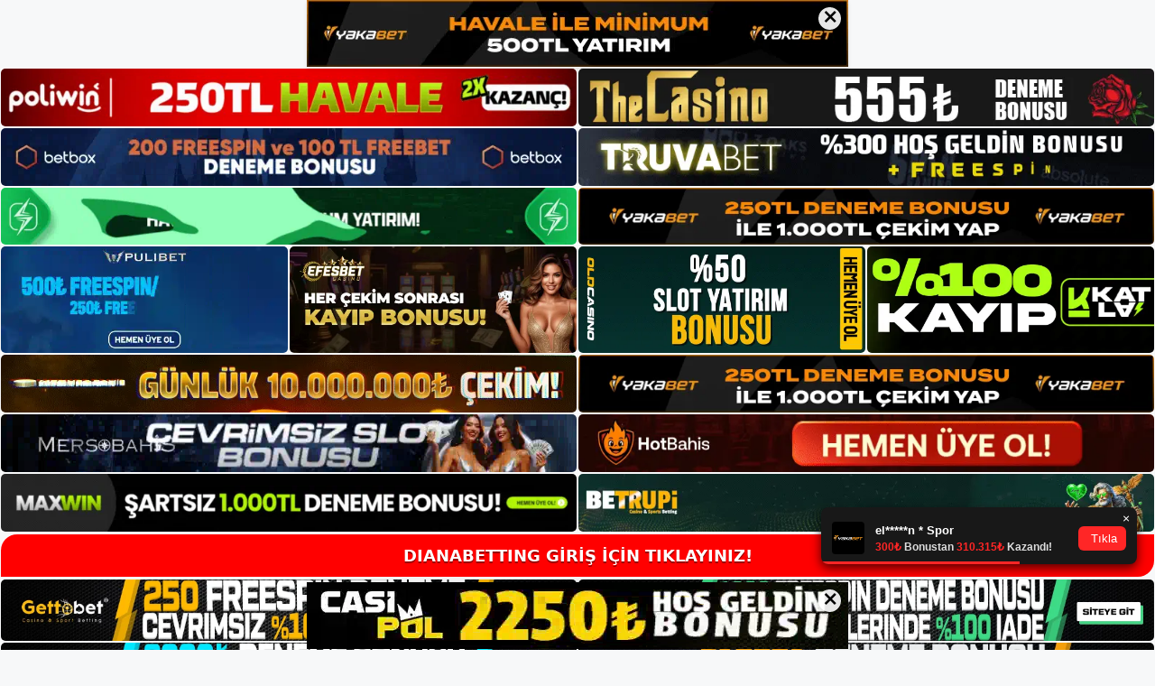

--- FILE ---
content_type: text/html; charset=UTF-8
request_url: https://dianabettingadresi.com/tag/dianabetting-simdi-para-kazan/
body_size: 18971
content:
<!DOCTYPE html>
<html lang="tr">
<head>
<meta name="google-site-verification" content="jawep3joxvgUqfJ2A17N0hW-qaRGzBEgQwM86HRuopM" />
	<meta charset="UTF-8">
	<meta name='robots' content='index, follow, max-image-preview:large, max-snippet:-1, max-video-preview:-1' />
<meta name="generator" content="Bu sitenin AMP ve CDN (İç Link) kurulumu NGY tarafından yapılmıştır."/><meta name="viewport" content="width=device-width, initial-scale=1">
	<!-- This site is optimized with the Yoast SEO plugin v26.7 - https://yoast.com/wordpress/plugins/seo/ -->
	<title>dianabetting şimdi para kazan - Dianabetting Giriş Adresi</title>
	<link rel="canonical" href="https://dianabettingadresi.com/tag/dianabetting-simdi-para-kazan/" />
	<meta property="og:locale" content="tr_TR" />
	<meta property="og:type" content="article" />
	<meta property="og:title" content="dianabetting şimdi para kazan - Dianabetting Giriş Adresi" />
	<meta property="og:url" content="https://dianabettingadresi.com/tag/dianabetting-simdi-para-kazan/" />
	<meta property="og:site_name" content="Dianabetting Giriş Adresi" />
	<meta name="twitter:card" content="summary_large_image" />
	<script type="application/ld+json" class="yoast-schema-graph">{"@context":"https://schema.org","@graph":[{"@type":"CollectionPage","@id":"https://dianabettingadresi.com/tag/dianabetting-simdi-para-kazan/","url":"https://dianabettingadresi.com/tag/dianabetting-simdi-para-kazan/","name":"dianabetting şimdi para kazan - Dianabetting Giriş Adresi","isPartOf":{"@id":"https://dianabettingadresi.com/#website"},"primaryImageOfPage":{"@id":"https://dianabettingadresi.com/tag/dianabetting-simdi-para-kazan/#primaryimage"},"image":{"@id":"https://dianabettingadresi.com/tag/dianabetting-simdi-para-kazan/#primaryimage"},"thumbnailUrl":"https://dianabettingadresi.com/wp-content/uploads/2024/05/dianabetting-simdi-para-kazan.jpg","breadcrumb":{"@id":"https://dianabettingadresi.com/tag/dianabetting-simdi-para-kazan/#breadcrumb"},"inLanguage":"tr"},{"@type":"ImageObject","inLanguage":"tr","@id":"https://dianabettingadresi.com/tag/dianabetting-simdi-para-kazan/#primaryimage","url":"https://dianabettingadresi.com/wp-content/uploads/2024/05/dianabetting-simdi-para-kazan.jpg","contentUrl":"https://dianabettingadresi.com/wp-content/uploads/2024/05/dianabetting-simdi-para-kazan.jpg","width":1920,"height":1080,"caption":"Sorularınıza anında yanıt verebilmek için canlı sohbet en uygun seçimdir"},{"@type":"BreadcrumbList","@id":"https://dianabettingadresi.com/tag/dianabetting-simdi-para-kazan/#breadcrumb","itemListElement":[{"@type":"ListItem","position":1,"name":"Anasayfa","item":"https://dianabettingadresi.com/"},{"@type":"ListItem","position":2,"name":"dianabetting şimdi para kazan"}]},{"@type":"WebSite","@id":"https://dianabettingadresi.com/#website","url":"https://dianabettingadresi.com/","name":"Dianabetting Giriş Adresi","description":"Dianabetting Giriş Adresi Bilgileri","publisher":{"@id":"https://dianabettingadresi.com/#/schema/person/5fbc8185190a77d8d0a280b3d9c06197"},"potentialAction":[{"@type":"SearchAction","target":{"@type":"EntryPoint","urlTemplate":"https://dianabettingadresi.com/?s={search_term_string}"},"query-input":{"@type":"PropertyValueSpecification","valueRequired":true,"valueName":"search_term_string"}}],"inLanguage":"tr"},{"@type":["Person","Organization"],"@id":"https://dianabettingadresi.com/#/schema/person/5fbc8185190a77d8d0a280b3d9c06197","name":"dianabetting","image":{"@type":"ImageObject","inLanguage":"tr","@id":"https://dianabettingadresi.com/#/schema/person/image/","url":"https://dianabettingadresi.com/wp-content/uploads/2021/09/cropped-Dianabetting-uyelik-islemleri.jpg","contentUrl":"https://dianabettingadresi.com/wp-content/uploads/2021/09/cropped-Dianabetting-uyelik-islemleri.jpg","width":239,"height":72,"caption":"dianabetting"},"logo":{"@id":"https://dianabettingadresi.com/#/schema/person/image/"}}]}</script>
	<!-- / Yoast SEO plugin. -->


<link rel="alternate" type="application/rss+xml" title="Dianabetting Giriş Adresi &raquo; akışı" href="https://dianabettingadresi.com/feed/" />
<link rel="alternate" type="application/rss+xml" title="Dianabetting Giriş Adresi &raquo; yorum akışı" href="https://dianabettingadresi.com/comments/feed/" />
<link rel="alternate" type="application/rss+xml" title="Dianabetting Giriş Adresi &raquo; dianabetting şimdi para kazan etiket akışı" href="https://dianabettingadresi.com/tag/dianabetting-simdi-para-kazan/feed/" />
<style id='wp-img-auto-sizes-contain-inline-css'>
img:is([sizes=auto i],[sizes^="auto," i]){contain-intrinsic-size:3000px 1500px}
/*# sourceURL=wp-img-auto-sizes-contain-inline-css */
</style>

<style id='wp-emoji-styles-inline-css'>

	img.wp-smiley, img.emoji {
		display: inline !important;
		border: none !important;
		box-shadow: none !important;
		height: 1em !important;
		width: 1em !important;
		margin: 0 0.07em !important;
		vertical-align: -0.1em !important;
		background: none !important;
		padding: 0 !important;
	}
/*# sourceURL=wp-emoji-styles-inline-css */
</style>
<link rel='stylesheet' id='wp-block-library-css' href='https://dianabettingadresi.com/wp-includes/css/dist/block-library/style.min.css?ver=6.9' media='all' />
<style id='wp-block-archives-inline-css'>
.wp-block-archives{box-sizing:border-box}.wp-block-archives-dropdown label{display:block}
/*# sourceURL=https://dianabettingadresi.com/wp-includes/blocks/archives/style.min.css */
</style>
<style id='wp-block-categories-inline-css'>
.wp-block-categories{box-sizing:border-box}.wp-block-categories.alignleft{margin-right:2em}.wp-block-categories.alignright{margin-left:2em}.wp-block-categories.wp-block-categories-dropdown.aligncenter{text-align:center}.wp-block-categories .wp-block-categories__label{display:block;width:100%}
/*# sourceURL=https://dianabettingadresi.com/wp-includes/blocks/categories/style.min.css */
</style>
<style id='wp-block-heading-inline-css'>
h1:where(.wp-block-heading).has-background,h2:where(.wp-block-heading).has-background,h3:where(.wp-block-heading).has-background,h4:where(.wp-block-heading).has-background,h5:where(.wp-block-heading).has-background,h6:where(.wp-block-heading).has-background{padding:1.25em 2.375em}h1.has-text-align-left[style*=writing-mode]:where([style*=vertical-lr]),h1.has-text-align-right[style*=writing-mode]:where([style*=vertical-rl]),h2.has-text-align-left[style*=writing-mode]:where([style*=vertical-lr]),h2.has-text-align-right[style*=writing-mode]:where([style*=vertical-rl]),h3.has-text-align-left[style*=writing-mode]:where([style*=vertical-lr]),h3.has-text-align-right[style*=writing-mode]:where([style*=vertical-rl]),h4.has-text-align-left[style*=writing-mode]:where([style*=vertical-lr]),h4.has-text-align-right[style*=writing-mode]:where([style*=vertical-rl]),h5.has-text-align-left[style*=writing-mode]:where([style*=vertical-lr]),h5.has-text-align-right[style*=writing-mode]:where([style*=vertical-rl]),h6.has-text-align-left[style*=writing-mode]:where([style*=vertical-lr]),h6.has-text-align-right[style*=writing-mode]:where([style*=vertical-rl]){rotate:180deg}
/*# sourceURL=https://dianabettingadresi.com/wp-includes/blocks/heading/style.min.css */
</style>
<style id='wp-block-latest-posts-inline-css'>
.wp-block-latest-posts{box-sizing:border-box}.wp-block-latest-posts.alignleft{margin-right:2em}.wp-block-latest-posts.alignright{margin-left:2em}.wp-block-latest-posts.wp-block-latest-posts__list{list-style:none}.wp-block-latest-posts.wp-block-latest-posts__list li{clear:both;overflow-wrap:break-word}.wp-block-latest-posts.is-grid{display:flex;flex-wrap:wrap}.wp-block-latest-posts.is-grid li{margin:0 1.25em 1.25em 0;width:100%}@media (min-width:600px){.wp-block-latest-posts.columns-2 li{width:calc(50% - .625em)}.wp-block-latest-posts.columns-2 li:nth-child(2n){margin-right:0}.wp-block-latest-posts.columns-3 li{width:calc(33.33333% - .83333em)}.wp-block-latest-posts.columns-3 li:nth-child(3n){margin-right:0}.wp-block-latest-posts.columns-4 li{width:calc(25% - .9375em)}.wp-block-latest-posts.columns-4 li:nth-child(4n){margin-right:0}.wp-block-latest-posts.columns-5 li{width:calc(20% - 1em)}.wp-block-latest-posts.columns-5 li:nth-child(5n){margin-right:0}.wp-block-latest-posts.columns-6 li{width:calc(16.66667% - 1.04167em)}.wp-block-latest-posts.columns-6 li:nth-child(6n){margin-right:0}}:root :where(.wp-block-latest-posts.is-grid){padding:0}:root :where(.wp-block-latest-posts.wp-block-latest-posts__list){padding-left:0}.wp-block-latest-posts__post-author,.wp-block-latest-posts__post-date{display:block;font-size:.8125em}.wp-block-latest-posts__post-excerpt,.wp-block-latest-posts__post-full-content{margin-bottom:1em;margin-top:.5em}.wp-block-latest-posts__featured-image a{display:inline-block}.wp-block-latest-posts__featured-image img{height:auto;max-width:100%;width:auto}.wp-block-latest-posts__featured-image.alignleft{float:left;margin-right:1em}.wp-block-latest-posts__featured-image.alignright{float:right;margin-left:1em}.wp-block-latest-posts__featured-image.aligncenter{margin-bottom:1em;text-align:center}
/*# sourceURL=https://dianabettingadresi.com/wp-includes/blocks/latest-posts/style.min.css */
</style>
<style id='wp-block-tag-cloud-inline-css'>
.wp-block-tag-cloud{box-sizing:border-box}.wp-block-tag-cloud.aligncenter{justify-content:center;text-align:center}.wp-block-tag-cloud a{display:inline-block;margin-right:5px}.wp-block-tag-cloud span{display:inline-block;margin-left:5px;text-decoration:none}:root :where(.wp-block-tag-cloud.is-style-outline){display:flex;flex-wrap:wrap;gap:1ch}:root :where(.wp-block-tag-cloud.is-style-outline a){border:1px solid;font-size:unset!important;margin-right:0;padding:1ch 2ch;text-decoration:none!important}
/*# sourceURL=https://dianabettingadresi.com/wp-includes/blocks/tag-cloud/style.min.css */
</style>
<style id='wp-block-group-inline-css'>
.wp-block-group{box-sizing:border-box}:where(.wp-block-group.wp-block-group-is-layout-constrained){position:relative}
/*# sourceURL=https://dianabettingadresi.com/wp-includes/blocks/group/style.min.css */
</style>
<style id='wp-block-paragraph-inline-css'>
.is-small-text{font-size:.875em}.is-regular-text{font-size:1em}.is-large-text{font-size:2.25em}.is-larger-text{font-size:3em}.has-drop-cap:not(:focus):first-letter{float:left;font-size:8.4em;font-style:normal;font-weight:100;line-height:.68;margin:.05em .1em 0 0;text-transform:uppercase}body.rtl .has-drop-cap:not(:focus):first-letter{float:none;margin-left:.1em}p.has-drop-cap.has-background{overflow:hidden}:root :where(p.has-background){padding:1.25em 2.375em}:where(p.has-text-color:not(.has-link-color)) a{color:inherit}p.has-text-align-left[style*="writing-mode:vertical-lr"],p.has-text-align-right[style*="writing-mode:vertical-rl"]{rotate:180deg}
/*# sourceURL=https://dianabettingadresi.com/wp-includes/blocks/paragraph/style.min.css */
</style>
<style id='global-styles-inline-css'>
:root{--wp--preset--aspect-ratio--square: 1;--wp--preset--aspect-ratio--4-3: 4/3;--wp--preset--aspect-ratio--3-4: 3/4;--wp--preset--aspect-ratio--3-2: 3/2;--wp--preset--aspect-ratio--2-3: 2/3;--wp--preset--aspect-ratio--16-9: 16/9;--wp--preset--aspect-ratio--9-16: 9/16;--wp--preset--color--black: #000000;--wp--preset--color--cyan-bluish-gray: #abb8c3;--wp--preset--color--white: #ffffff;--wp--preset--color--pale-pink: #f78da7;--wp--preset--color--vivid-red: #cf2e2e;--wp--preset--color--luminous-vivid-orange: #ff6900;--wp--preset--color--luminous-vivid-amber: #fcb900;--wp--preset--color--light-green-cyan: #7bdcb5;--wp--preset--color--vivid-green-cyan: #00d084;--wp--preset--color--pale-cyan-blue: #8ed1fc;--wp--preset--color--vivid-cyan-blue: #0693e3;--wp--preset--color--vivid-purple: #9b51e0;--wp--preset--color--contrast: var(--contrast);--wp--preset--color--contrast-2: var(--contrast-2);--wp--preset--color--contrast-3: var(--contrast-3);--wp--preset--color--base: var(--base);--wp--preset--color--base-2: var(--base-2);--wp--preset--color--base-3: var(--base-3);--wp--preset--color--accent: var(--accent);--wp--preset--gradient--vivid-cyan-blue-to-vivid-purple: linear-gradient(135deg,rgb(6,147,227) 0%,rgb(155,81,224) 100%);--wp--preset--gradient--light-green-cyan-to-vivid-green-cyan: linear-gradient(135deg,rgb(122,220,180) 0%,rgb(0,208,130) 100%);--wp--preset--gradient--luminous-vivid-amber-to-luminous-vivid-orange: linear-gradient(135deg,rgb(252,185,0) 0%,rgb(255,105,0) 100%);--wp--preset--gradient--luminous-vivid-orange-to-vivid-red: linear-gradient(135deg,rgb(255,105,0) 0%,rgb(207,46,46) 100%);--wp--preset--gradient--very-light-gray-to-cyan-bluish-gray: linear-gradient(135deg,rgb(238,238,238) 0%,rgb(169,184,195) 100%);--wp--preset--gradient--cool-to-warm-spectrum: linear-gradient(135deg,rgb(74,234,220) 0%,rgb(151,120,209) 20%,rgb(207,42,186) 40%,rgb(238,44,130) 60%,rgb(251,105,98) 80%,rgb(254,248,76) 100%);--wp--preset--gradient--blush-light-purple: linear-gradient(135deg,rgb(255,206,236) 0%,rgb(152,150,240) 100%);--wp--preset--gradient--blush-bordeaux: linear-gradient(135deg,rgb(254,205,165) 0%,rgb(254,45,45) 50%,rgb(107,0,62) 100%);--wp--preset--gradient--luminous-dusk: linear-gradient(135deg,rgb(255,203,112) 0%,rgb(199,81,192) 50%,rgb(65,88,208) 100%);--wp--preset--gradient--pale-ocean: linear-gradient(135deg,rgb(255,245,203) 0%,rgb(182,227,212) 50%,rgb(51,167,181) 100%);--wp--preset--gradient--electric-grass: linear-gradient(135deg,rgb(202,248,128) 0%,rgb(113,206,126) 100%);--wp--preset--gradient--midnight: linear-gradient(135deg,rgb(2,3,129) 0%,rgb(40,116,252) 100%);--wp--preset--font-size--small: 13px;--wp--preset--font-size--medium: 20px;--wp--preset--font-size--large: 36px;--wp--preset--font-size--x-large: 42px;--wp--preset--spacing--20: 0.44rem;--wp--preset--spacing--30: 0.67rem;--wp--preset--spacing--40: 1rem;--wp--preset--spacing--50: 1.5rem;--wp--preset--spacing--60: 2.25rem;--wp--preset--spacing--70: 3.38rem;--wp--preset--spacing--80: 5.06rem;--wp--preset--shadow--natural: 6px 6px 9px rgba(0, 0, 0, 0.2);--wp--preset--shadow--deep: 12px 12px 50px rgba(0, 0, 0, 0.4);--wp--preset--shadow--sharp: 6px 6px 0px rgba(0, 0, 0, 0.2);--wp--preset--shadow--outlined: 6px 6px 0px -3px rgb(255, 255, 255), 6px 6px rgb(0, 0, 0);--wp--preset--shadow--crisp: 6px 6px 0px rgb(0, 0, 0);}:where(.is-layout-flex){gap: 0.5em;}:where(.is-layout-grid){gap: 0.5em;}body .is-layout-flex{display: flex;}.is-layout-flex{flex-wrap: wrap;align-items: center;}.is-layout-flex > :is(*, div){margin: 0;}body .is-layout-grid{display: grid;}.is-layout-grid > :is(*, div){margin: 0;}:where(.wp-block-columns.is-layout-flex){gap: 2em;}:where(.wp-block-columns.is-layout-grid){gap: 2em;}:where(.wp-block-post-template.is-layout-flex){gap: 1.25em;}:where(.wp-block-post-template.is-layout-grid){gap: 1.25em;}.has-black-color{color: var(--wp--preset--color--black) !important;}.has-cyan-bluish-gray-color{color: var(--wp--preset--color--cyan-bluish-gray) !important;}.has-white-color{color: var(--wp--preset--color--white) !important;}.has-pale-pink-color{color: var(--wp--preset--color--pale-pink) !important;}.has-vivid-red-color{color: var(--wp--preset--color--vivid-red) !important;}.has-luminous-vivid-orange-color{color: var(--wp--preset--color--luminous-vivid-orange) !important;}.has-luminous-vivid-amber-color{color: var(--wp--preset--color--luminous-vivid-amber) !important;}.has-light-green-cyan-color{color: var(--wp--preset--color--light-green-cyan) !important;}.has-vivid-green-cyan-color{color: var(--wp--preset--color--vivid-green-cyan) !important;}.has-pale-cyan-blue-color{color: var(--wp--preset--color--pale-cyan-blue) !important;}.has-vivid-cyan-blue-color{color: var(--wp--preset--color--vivid-cyan-blue) !important;}.has-vivid-purple-color{color: var(--wp--preset--color--vivid-purple) !important;}.has-black-background-color{background-color: var(--wp--preset--color--black) !important;}.has-cyan-bluish-gray-background-color{background-color: var(--wp--preset--color--cyan-bluish-gray) !important;}.has-white-background-color{background-color: var(--wp--preset--color--white) !important;}.has-pale-pink-background-color{background-color: var(--wp--preset--color--pale-pink) !important;}.has-vivid-red-background-color{background-color: var(--wp--preset--color--vivid-red) !important;}.has-luminous-vivid-orange-background-color{background-color: var(--wp--preset--color--luminous-vivid-orange) !important;}.has-luminous-vivid-amber-background-color{background-color: var(--wp--preset--color--luminous-vivid-amber) !important;}.has-light-green-cyan-background-color{background-color: var(--wp--preset--color--light-green-cyan) !important;}.has-vivid-green-cyan-background-color{background-color: var(--wp--preset--color--vivid-green-cyan) !important;}.has-pale-cyan-blue-background-color{background-color: var(--wp--preset--color--pale-cyan-blue) !important;}.has-vivid-cyan-blue-background-color{background-color: var(--wp--preset--color--vivid-cyan-blue) !important;}.has-vivid-purple-background-color{background-color: var(--wp--preset--color--vivid-purple) !important;}.has-black-border-color{border-color: var(--wp--preset--color--black) !important;}.has-cyan-bluish-gray-border-color{border-color: var(--wp--preset--color--cyan-bluish-gray) !important;}.has-white-border-color{border-color: var(--wp--preset--color--white) !important;}.has-pale-pink-border-color{border-color: var(--wp--preset--color--pale-pink) !important;}.has-vivid-red-border-color{border-color: var(--wp--preset--color--vivid-red) !important;}.has-luminous-vivid-orange-border-color{border-color: var(--wp--preset--color--luminous-vivid-orange) !important;}.has-luminous-vivid-amber-border-color{border-color: var(--wp--preset--color--luminous-vivid-amber) !important;}.has-light-green-cyan-border-color{border-color: var(--wp--preset--color--light-green-cyan) !important;}.has-vivid-green-cyan-border-color{border-color: var(--wp--preset--color--vivid-green-cyan) !important;}.has-pale-cyan-blue-border-color{border-color: var(--wp--preset--color--pale-cyan-blue) !important;}.has-vivid-cyan-blue-border-color{border-color: var(--wp--preset--color--vivid-cyan-blue) !important;}.has-vivid-purple-border-color{border-color: var(--wp--preset--color--vivid-purple) !important;}.has-vivid-cyan-blue-to-vivid-purple-gradient-background{background: var(--wp--preset--gradient--vivid-cyan-blue-to-vivid-purple) !important;}.has-light-green-cyan-to-vivid-green-cyan-gradient-background{background: var(--wp--preset--gradient--light-green-cyan-to-vivid-green-cyan) !important;}.has-luminous-vivid-amber-to-luminous-vivid-orange-gradient-background{background: var(--wp--preset--gradient--luminous-vivid-amber-to-luminous-vivid-orange) !important;}.has-luminous-vivid-orange-to-vivid-red-gradient-background{background: var(--wp--preset--gradient--luminous-vivid-orange-to-vivid-red) !important;}.has-very-light-gray-to-cyan-bluish-gray-gradient-background{background: var(--wp--preset--gradient--very-light-gray-to-cyan-bluish-gray) !important;}.has-cool-to-warm-spectrum-gradient-background{background: var(--wp--preset--gradient--cool-to-warm-spectrum) !important;}.has-blush-light-purple-gradient-background{background: var(--wp--preset--gradient--blush-light-purple) !important;}.has-blush-bordeaux-gradient-background{background: var(--wp--preset--gradient--blush-bordeaux) !important;}.has-luminous-dusk-gradient-background{background: var(--wp--preset--gradient--luminous-dusk) !important;}.has-pale-ocean-gradient-background{background: var(--wp--preset--gradient--pale-ocean) !important;}.has-electric-grass-gradient-background{background: var(--wp--preset--gradient--electric-grass) !important;}.has-midnight-gradient-background{background: var(--wp--preset--gradient--midnight) !important;}.has-small-font-size{font-size: var(--wp--preset--font-size--small) !important;}.has-medium-font-size{font-size: var(--wp--preset--font-size--medium) !important;}.has-large-font-size{font-size: var(--wp--preset--font-size--large) !important;}.has-x-large-font-size{font-size: var(--wp--preset--font-size--x-large) !important;}
/*# sourceURL=global-styles-inline-css */
</style>

<style id='classic-theme-styles-inline-css'>
/*! This file is auto-generated */
.wp-block-button__link{color:#fff;background-color:#32373c;border-radius:9999px;box-shadow:none;text-decoration:none;padding:calc(.667em + 2px) calc(1.333em + 2px);font-size:1.125em}.wp-block-file__button{background:#32373c;color:#fff;text-decoration:none}
/*# sourceURL=/wp-includes/css/classic-themes.min.css */
</style>
<link rel='stylesheet' id='generate-style-css' href='https://dianabettingadresi.com/wp-content/themes/generatepress/assets/css/main.min.css?ver=3.1.3' media='all' />
<style id='generate-style-inline-css'>
body{background-color:var(--base-2);color:var(--contrast);}a{color:var(--accent);}a{text-decoration:underline;}.entry-title a, .site-branding a, a.button, .wp-block-button__link, .main-navigation a{text-decoration:none;}a:hover, a:focus, a:active{color:var(--contrast);}.wp-block-group__inner-container{max-width:1200px;margin-left:auto;margin-right:auto;}:root{--contrast:#222222;--contrast-2:#575760;--contrast-3:#b2b2be;--base:#f0f0f0;--base-2:#f7f8f9;--base-3:#ffffff;--accent:#1e73be;}.has-contrast-color{color:#222222;}.has-contrast-background-color{background-color:#222222;}.has-contrast-2-color{color:#575760;}.has-contrast-2-background-color{background-color:#575760;}.has-contrast-3-color{color:#b2b2be;}.has-contrast-3-background-color{background-color:#b2b2be;}.has-base-color{color:#f0f0f0;}.has-base-background-color{background-color:#f0f0f0;}.has-base-2-color{color:#f7f8f9;}.has-base-2-background-color{background-color:#f7f8f9;}.has-base-3-color{color:#ffffff;}.has-base-3-background-color{background-color:#ffffff;}.has-accent-color{color:#1e73be;}.has-accent-background-color{background-color:#1e73be;}.top-bar{background-color:#636363;color:#ffffff;}.top-bar a{color:#ffffff;}.top-bar a:hover{color:#303030;}.site-header{background-color:var(--base-3);}.main-title a,.main-title a:hover{color:var(--contrast);}.site-description{color:var(--contrast-2);}.mobile-menu-control-wrapper .menu-toggle,.mobile-menu-control-wrapper .menu-toggle:hover,.mobile-menu-control-wrapper .menu-toggle:focus,.has-inline-mobile-toggle #site-navigation.toggled{background-color:rgba(0, 0, 0, 0.02);}.main-navigation,.main-navigation ul ul{background-color:var(--base-3);}.main-navigation .main-nav ul li a, .main-navigation .menu-toggle, .main-navigation .menu-bar-items{color:var(--contrast);}.main-navigation .main-nav ul li:not([class*="current-menu-"]):hover > a, .main-navigation .main-nav ul li:not([class*="current-menu-"]):focus > a, .main-navigation .main-nav ul li.sfHover:not([class*="current-menu-"]) > a, .main-navigation .menu-bar-item:hover > a, .main-navigation .menu-bar-item.sfHover > a{color:var(--accent);}button.menu-toggle:hover,button.menu-toggle:focus{color:var(--contrast);}.main-navigation .main-nav ul li[class*="current-menu-"] > a{color:var(--accent);}.navigation-search input[type="search"],.navigation-search input[type="search"]:active, .navigation-search input[type="search"]:focus, .main-navigation .main-nav ul li.search-item.active > a, .main-navigation .menu-bar-items .search-item.active > a{color:var(--accent);}.main-navigation ul ul{background-color:var(--base);}.separate-containers .inside-article, .separate-containers .comments-area, .separate-containers .page-header, .one-container .container, .separate-containers .paging-navigation, .inside-page-header{background-color:var(--base-3);}.entry-title a{color:var(--contrast);}.entry-title a:hover{color:var(--contrast-2);}.entry-meta{color:var(--contrast-2);}.sidebar .widget{background-color:var(--base-3);}.footer-widgets{background-color:var(--base-3);}.site-info{background-color:var(--base-3);}input[type="text"],input[type="email"],input[type="url"],input[type="password"],input[type="search"],input[type="tel"],input[type="number"],textarea,select{color:var(--contrast);background-color:var(--base-2);border-color:var(--base);}input[type="text"]:focus,input[type="email"]:focus,input[type="url"]:focus,input[type="password"]:focus,input[type="search"]:focus,input[type="tel"]:focus,input[type="number"]:focus,textarea:focus,select:focus{color:var(--contrast);background-color:var(--base-2);border-color:var(--contrast-3);}button,html input[type="button"],input[type="reset"],input[type="submit"],a.button,a.wp-block-button__link:not(.has-background){color:#ffffff;background-color:#55555e;}button:hover,html input[type="button"]:hover,input[type="reset"]:hover,input[type="submit"]:hover,a.button:hover,button:focus,html input[type="button"]:focus,input[type="reset"]:focus,input[type="submit"]:focus,a.button:focus,a.wp-block-button__link:not(.has-background):active,a.wp-block-button__link:not(.has-background):focus,a.wp-block-button__link:not(.has-background):hover{color:#ffffff;background-color:#3f4047;}a.generate-back-to-top{background-color:rgba( 0,0,0,0.4 );color:#ffffff;}a.generate-back-to-top:hover,a.generate-back-to-top:focus{background-color:rgba( 0,0,0,0.6 );color:#ffffff;}@media (max-width:768px){.main-navigation .menu-bar-item:hover > a, .main-navigation .menu-bar-item.sfHover > a{background:none;color:var(--contrast);}}.nav-below-header .main-navigation .inside-navigation.grid-container, .nav-above-header .main-navigation .inside-navigation.grid-container{padding:0px 20px 0px 20px;}.site-main .wp-block-group__inner-container{padding:40px;}.separate-containers .paging-navigation{padding-top:20px;padding-bottom:20px;}.entry-content .alignwide, body:not(.no-sidebar) .entry-content .alignfull{margin-left:-40px;width:calc(100% + 80px);max-width:calc(100% + 80px);}.rtl .menu-item-has-children .dropdown-menu-toggle{padding-left:20px;}.rtl .main-navigation .main-nav ul li.menu-item-has-children > a{padding-right:20px;}@media (max-width:768px){.separate-containers .inside-article, .separate-containers .comments-area, .separate-containers .page-header, .separate-containers .paging-navigation, .one-container .site-content, .inside-page-header{padding:30px;}.site-main .wp-block-group__inner-container{padding:30px;}.inside-top-bar{padding-right:30px;padding-left:30px;}.inside-header{padding-right:30px;padding-left:30px;}.widget-area .widget{padding-top:30px;padding-right:30px;padding-bottom:30px;padding-left:30px;}.footer-widgets-container{padding-top:30px;padding-right:30px;padding-bottom:30px;padding-left:30px;}.inside-site-info{padding-right:30px;padding-left:30px;}.entry-content .alignwide, body:not(.no-sidebar) .entry-content .alignfull{margin-left:-30px;width:calc(100% + 60px);max-width:calc(100% + 60px);}.one-container .site-main .paging-navigation{margin-bottom:20px;}}/* End cached CSS */.is-right-sidebar{width:30%;}.is-left-sidebar{width:30%;}.site-content .content-area{width:70%;}@media (max-width:768px){.main-navigation .menu-toggle,.sidebar-nav-mobile:not(#sticky-placeholder){display:block;}.main-navigation ul,.gen-sidebar-nav,.main-navigation:not(.slideout-navigation):not(.toggled) .main-nav > ul,.has-inline-mobile-toggle #site-navigation .inside-navigation > *:not(.navigation-search):not(.main-nav){display:none;}.nav-align-right .inside-navigation,.nav-align-center .inside-navigation{justify-content:space-between;}.has-inline-mobile-toggle .mobile-menu-control-wrapper{display:flex;flex-wrap:wrap;}.has-inline-mobile-toggle .inside-header{flex-direction:row;text-align:left;flex-wrap:wrap;}.has-inline-mobile-toggle .header-widget,.has-inline-mobile-toggle #site-navigation{flex-basis:100%;}.nav-float-left .has-inline-mobile-toggle #site-navigation{order:10;}}
/*# sourceURL=generate-style-inline-css */
</style>
<link rel="https://api.w.org/" href="https://dianabettingadresi.com/wp-json/" /><link rel="alternate" title="JSON" type="application/json" href="https://dianabettingadresi.com/wp-json/wp/v2/tags/2025" /><link rel="EditURI" type="application/rsd+xml" title="RSD" href="https://dianabettingadresi.com/xmlrpc.php?rsd" />
<meta name="generator" content="WordPress 6.9" />
<link rel="amphtml" href="https://dianabettingadresicom.seocorko.com/tag/dianabetting-simdi-para-kazan/amp/"><link rel="icon" href="https://dianabettingadresi.com/wp-content/uploads/2021/09/cropped-cropped-Dianabetting-uyelik-islemleri-32x32.jpg" sizes="32x32" />
<link rel="icon" href="https://dianabettingadresi.com/wp-content/uploads/2021/09/cropped-cropped-Dianabetting-uyelik-islemleri-192x192.jpg" sizes="192x192" />
<link rel="apple-touch-icon" href="https://dianabettingadresi.com/wp-content/uploads/2021/09/cropped-cropped-Dianabetting-uyelik-islemleri-180x180.jpg" />
<meta name="msapplication-TileImage" content="https://dianabettingadresi.com/wp-content/uploads/2021/09/cropped-cropped-Dianabetting-uyelik-islemleri-270x270.jpg" />
	<head>

    <meta charset="UTF-8">
    <meta name="viewport"
          content="width=device-width, user-scalable=no, initial-scale=1.0, maximum-scale=1.0, minimum-scale=1.0">
    <meta http-equiv="X-UA-Compatible" content="ie=edge">
    </head>



<style>

    .footer iframe{
        position:fixed;
        bottom:0;
        z-index:9999;
          
      }
      
  .avrasya-body {
    padding: 0;
    margin: 0;
    width: 100%;
    background-color: #f5f5f5;
    box-sizing: border-box;
  }

  .avrasya-footer-notifi iframe {
    position: fixed;
    bottom: 0;
    z-index: 9999999;
  }

  .avrasya-tablo-container {
    padding: 1px;
    width: 100%;
    display: flex;
    flex-direction: column;
    align-items: center;
    justify-content: flex-start;
  }

  .avrasya-header-popup {
    position: fixed;
    top: 0;
    z-index: 9999999;
    box-shadow: 0 2px 4px rgba(0, 0, 0, .1);
  }

  .avrasya-header-popup-content {
    margin: 0 auto;
  }

  .avrasya-header-popup-content img {
    width: 100%;
    object-fit: contain;
  }

  .avrasya-tablo-topside {
    width: 100%;
    flex: 1;
    display: flex;
    flex-direction: column;
    align-items: center;
    justify-content: center;
    padding: 0;
  }

  .avrasya-avrasya-tablo-topcard-continer,
  .avrasya-avrasya-tablo-card-continer,
  .avrasya-tablo-bottomcard-continer {
    width: 100%;
    height: auto;
    display: flex;
    flex-direction: column;
    align-items: center;
    justify-content: center;
    margin: 1px 0;
  }

  .avrasya-tablo-topcard,
  .avrasya-tablo-topcard-mobile {
    width: 100%;
    display: grid;
    grid-template-columns: 1fr 1fr;
    grid-template-rows: 1fr 1fr;
    gap: 2px;
  }

  .avrasya-tablo-topcard-mobile {
    display: none;
  }

  .avrasya-tablo-card,
  .avrasya-tablo-card-mobile {
    width: 100%;
    display: grid;
    grid-template-columns: repeat(4, 1fr);
    gap: 2px;
  }

  .avrasya-tablo-card-mobile {
    display: none;
  }

  .avrasya-tablo-bottomcard,
  .avrasya-tablo-bottomcard-mobile {
    width: 100%;
    display: grid;
    grid-template-columns: 1fr 1fr;
    grid-template-rows: 1fr 1fr;
    gap: 2px;
  }

  .avrasya-tablo-bottomcard-mobile {
    display: none;
  }

  .avrasya-tablo-topcard a,
  .avrasya-tablo-topcard-mobile a,
  .avrasya-tablo-card a,
  .avrasya-tablo-card-mobile a,
  .avrasya-tablo-bottomcard a,
  .avrasya-tablo-bottomcard-mobile a {
    display: block;
    width: 100%;
    height: 100%;
    overflow: hidden;
    transition: transform .3s ease;
    background-color: #fff;
  }

  .avrasya-tablo-topcard a img,
  .avrasya-tablo-topcard-mobile a img,
  .avrasya-tablo-card a img,
  .avrasya-tablo-card-mobile a img,
  .avrasya-tablo-bottomcard a img,
  .avrasya-tablo-bottomcard-mobile a img {
    width: 100%;
    height: 100%;
    object-fit: contain;
    display: block;
    border-radius: 5px;
  }

  .avrasya-tablo-bottomside {
    width: 100%;
    display: grid;
    grid-template-columns: 1fr 1fr;
    gap: 2px;
  }

  .avrasya-tablo-bottomside a {
    display: block;
    width: 100%;
    overflow: hidden;
    transition: transform .3s ease;
    background-color: #fff;
  }

  .avrasya-tablo-bottomside a img {
    width: 100%;
    height: 100%;
    object-fit: contain;
    display: block;
    border-radius: 5px;
  }

  .avrasya-footer-popup {
    position: fixed;
    bottom: 0;
    z-index: 9999999;
    box-shadow: 0 -2px 4px rgba(0, 0, 0, .1);
    margin-top: auto;
  }

  .avrasya-footer-popup-content {
    margin: 0 auto;
    padding: 0;
  }

  .avrasya-footer-popup-content img {
    width: 100%;
    object-fit: contain;
  }

  .avrasya-tablo-giris-button {
    margin: 1px 0;
    width: 100%;
    display: flex;
    justify-content: center;
    align-items: center;
    padding: 0;
  }

  .avrasya-footer-popup-content-left {
    margin-bottom: -6px;
  }

  .avrasya-header-popup-content-left {
    margin-bottom: -6px;
  }

  .avrasya-tablo-giris-button a.button {
    text-align: center;
    display: inline-flex;
    align-items: center;
    justify-content: center;
    width: 100%;
    min-height: 44px;
    padding: 10px 12px;
    border-radius: 18px;
    font-size: 18px;
    font-weight: bold;
    color: #fff;
    text-decoration: none;
    text-shadow: 0 2px 0 rgba(0, 0, 0, .4);
    background: #ff0000 !important;
    margin: 1px 0px;

    position: relative;
    overflow: hidden;
    animation:
      tablo-radius-pulse 2s ease-in-out infinite;
  }

  @keyframes tablo-radius-pulse {
    0% {
      border-radius: 18px 0px 18px 0px;
    }

    25% {
      border-radius: 0px 18px 0px 18px;
    }

    50% {
      border-radius: 18px 0px 18px 0px;
    }

    75% {
      border-radius: 0px 18px 0px 18px;
    }

    100% {
      border-radius: 18px 0px 18px 0px;
    }
  }



  #close-top:checked~.avrasya-header-popup {
    display: none;
  }

  #close-bottom:checked~.avrasya-footer-popup {
    display: none;
  }

  .avrasya-tablo-banner-wrapper {
    position: relative;
  }

  .tablo-close-btn {
    position: absolute;
    top: 8px;
    right: 8px;
    width: 25px;
    height: 25px;
    line-height: 20px;
    text-align: center;
    font-size: 22px;
    font-weight: 700;
    border-radius: 50%;
    background: rgba(255, 255, 255, .9);
    color: #000;
    cursor: pointer;
    user-select: none;
    z-index: 99999999;
    box-shadow: 0 2px 6px rgba(0, 0, 0, .2);
  }

  .tablo-close-btn:hover,
  .tablo-close-btn:focus {
    outline: 2px solid rgba(255, 255, 255, .7);
  }

  .avrasya-tablo-bottomside-container {
    width: 100%;
    margin: 1px 0;
  }

  .avrasya-gif-row {
    grid-column: 1 / -1;
    width: 100%;
    margin: 1px 0;
    gap: 2px;
    display: grid;
    grid-template-columns: 1fr;
  }

  .avrasya-gif-row-mobile {
    display: none;
  }

  .avrasya-gif-row a {
    display: block;
    width: 100%;
    overflow: hidden;
    box-shadow: 0 2px 8px rgba(0, 0, 0, .1);
    transition: transform .3s ease;
    background-color: #fff;
  }

  .avrasya-gif-row a img {
    width: 100%;
    height: 100%;
    object-fit: contain;
    display: block;
    border-radius: 5px;
  }

  #close-top:checked~.avrasya-header-popup {
    display: none;
  }

  #close-top:checked~.header-spacer {
    display: none;
  }

  @media (min-width:600px) {

    .header-spacer {
      padding-bottom: 74px;
    }
  }

  @media (max-width: 1200px) {
    .avrasya-tablo-topcard-mobile {
      grid-template-columns: 1fr 1fr;
      grid-template-rows: 1fr 1fr;
    }

    .avrasya-tablo-card-mobile {
      grid-template-columns: repeat(4, 1fr);
    }

    .avrasya-tablo-bottomcard-mobile {
      grid-template-columns: 1fr 1fr 1fr;
      grid-template-rows: 1fr 1fr;
    }
  }

  @media (max-width: 900px) {
    .avrasya-gif-row {
      display: none;
    }

    .avrasya-gif-row-mobile {
      display: grid;
    }

    .avrasya-tablo-topcard-mobile,
    .avrasya-tablo-card-mobile,
    .avrasya-tablo-bottomcard-mobile {
      display: grid;
    }

    .avrasya-tablo-topcard,
    .avrasya-tablo-card,
    .avrasya-tablo-bottomcard {
      display: none;
    }

    .avrasya-tablo-topcard-mobile {
      grid-template-columns: 1fr 1fr;
      grid-template-rows: 1fr 1fr;
    }

    .avrasya-tablo-card-mobile {
      grid-template-columns: 1fr 1fr 1fr 1fr;
    }

    .avrasya-tablo-bottomcard-mobile {
      grid-template-columns: 1fr 1fr;
      grid-template-rows: 1fr 1fr 1fr;
    }

    .avrasya-tablo-bottomside {
      grid-template-columns: 1fr;
    }
  }

  @media (max-width:600px) {
    .header-spacer {
      width: 100%;
      aspect-ratio: var(--header-w, 600) / var(--header-h, 74);
    }
  }

  @media (max-width: 500px) {
    .avrasya-tablo-giris-button a.button {
      font-size: 15px;
    }

    .tablo-close-btn {
      width: 15px;
      height: 15px;
      font-size: 15px;
      line-height: 12px;
    }
  }

  @media (max-width: 400px) {
    .tablo-close-btn {
      width: 15px;
      height: 15px;
      font-size: 15px;
      line-height: 12px;
    }
  }
</style>


<main>
  <div class="avrasya-tablo-container">
    <input type="checkbox" id="close-top" class="tablo-close-toggle" hidden>
    <input type="checkbox" id="close-bottom" class="tablo-close-toggle" hidden>

          <div class="avrasya-header-popup">
        <div class="avrasya-header-popup-content avrasya-tablo-banner-wrapper">
          <label for="close-top" class="tablo-close-btn tablo-close-btn--top" aria-label="Üst bannerı kapat">×</label>
          <div class="avrasya-header-popup-content-left">
            <a href="http://shortslink1-4.com/headerbanner" rel="noopener">
              <img src="https://tabloproject1.com/tablo/uploads/banner/headerbanner.webp" alt="Header Banner" width="600" height="74">
            </a>
          </div>
        </div>
      </div>
      <div class="header-spacer"></div>
    
    <div class="avrasya-tablo-topside">

      <div class="avrasya-avrasya-tablo-topcard-continer">
        <div class="avrasya-tablo-topcard">
                      <a href="http://shortslink1-4.com/top1" rel="noopener">
              <img src="https://tabloproject1.com/tablo/uploads/gif/poliwinweb-banner.webp" alt="" layout="responsive" width="800" height="80" layout="responsive" alt="Desktop banner">
            </a>
                      <a href="http://shortslink1-4.com/top2" rel="noopener">
              <img src="https://tabloproject1.com/tablo/uploads/gif/thecasinoweb-banner.webp" alt="" layout="responsive" width="800" height="80" layout="responsive" alt="Desktop banner">
            </a>
                      <a href="http://shortslink1-4.com/top3" rel="noopener">
              <img src="https://tabloproject1.com/tablo/uploads/gif/betboxweb-banner.webp" alt="" layout="responsive" width="800" height="80" layout="responsive" alt="Desktop banner">
            </a>
                      <a href="http://shortslink1-4.com/top4" rel="noopener">
              <img src="https://tabloproject1.com/tablo/uploads/gif/truvabetweb-banner.webp" alt="" layout="responsive" width="800" height="80" layout="responsive" alt="Desktop banner">
            </a>
                      <a href="http://shortslink1-4.com/top5" rel="noopener">
              <img src="https://tabloproject1.com/tablo/uploads/gif/nitrobahisweb-banner.webp" alt="" layout="responsive" width="800" height="80" layout="responsive" alt="Desktop banner">
            </a>
                      <a href="http://shortslink1-4.com/top6" rel="noopener">
              <img src="https://tabloproject1.com/tablo/uploads/gif/yakabetweb-banner.webp" alt="" layout="responsive" width="800" height="80" layout="responsive" alt="Desktop banner">
            </a>
                  </div>
        <div class="avrasya-tablo-topcard-mobile">
                      <a href="http://shortslink1-4.com/top1" rel="noopener">
              <img src="https://tabloproject1.com/tablo/uploads/gif/poliwinmobil-banner.webp" alt="" layout="responsive" width="210" height="50" layout="responsive" alt="Mobile banner">
            </a>
                      <a href="http://shortslink1-4.com/top2" rel="noopener">
              <img src="https://tabloproject1.com/tablo/uploads/gif/thecasinomobil-banner.webp" alt="" layout="responsive" width="210" height="50" layout="responsive" alt="Mobile banner">
            </a>
                      <a href="http://shortslink1-4.com/top3" rel="noopener">
              <img src="https://tabloproject1.com/tablo/uploads/gif/betboxmobil-banner.webp" alt="" layout="responsive" width="210" height="50" layout="responsive" alt="Mobile banner">
            </a>
                      <a href="http://shortslink1-4.com/top4" rel="noopener">
              <img src="https://tabloproject1.com/tablo/uploads/gif/truvabetmobil-banner.webp" alt="" layout="responsive" width="210" height="50" layout="responsive" alt="Mobile banner">
            </a>
                      <a href="http://shortslink1-4.com/top5" rel="noopener">
              <img src="https://tabloproject1.com/tablo/uploads/gif/nitrobahismobil-banner.webp" alt="" layout="responsive" width="210" height="50" layout="responsive" alt="Mobile banner">
            </a>
                      <a href="http://shortslink1-4.com/top6" rel="noopener">
              <img src="https://tabloproject1.com/tablo/uploads/gif/yakabetmobil-banner.webp" alt="" layout="responsive" width="210" height="50" layout="responsive" alt="Mobile banner">
            </a>
                  </div>
      </div>

      <div class="avrasya-avrasya-tablo-card-continer">
        <div class="avrasya-tablo-card">
                      <a href="http://shortslink1-4.com/vip1" rel="noopener">
              <img src="https://tabloproject1.com/tablo/uploads/gif/pulibetweb.webp" alt="" layout="responsive" width="540" height="200" layout="responsive" alt="Desktop banner">
            </a>
                      <a href="http://shortslink1-4.com/vip2" rel="noopener">
              <img src="https://tabloproject1.com/tablo/uploads/gif/efesbetcasinoweb.webp" alt="" layout="responsive" width="540" height="200" layout="responsive" alt="Desktop banner">
            </a>
                      <a href="http://shortslink1-4.com/vip3" rel="noopener">
              <img src="https://tabloproject1.com/tablo/uploads/gif/oldcasinoweb.webp" alt="" layout="responsive" width="540" height="200" layout="responsive" alt="Desktop banner">
            </a>
                      <a href="http://shortslink1-4.com/vip4" rel="noopener">
              <img src="https://tabloproject1.com/tablo/uploads/gif/katlaweb.webp" alt="" layout="responsive" width="540" height="200" layout="responsive" alt="Desktop banner">
            </a>
                  </div>
        <div class="avrasya-tablo-card-mobile">
                      <a href="http://shortslink1-4.com/vip1" rel="noopener">
              <img src="https://tabloproject1.com/tablo/uploads/gif/pulibetmobil.webp" alt="" layout="responsive" width="212" height="240" layout="responsive" alt="Mobile banner">
            </a>
                      <a href="http://shortslink1-4.com/vip2" rel="noopener">
              <img src="https://tabloproject1.com/tablo/uploads/gif/efesbetcasinomobil.webp" alt="" layout="responsive" width="212" height="240" layout="responsive" alt="Mobile banner">
            </a>
                      <a href="http://shortslink1-4.com/vip3" rel="noopener">
              <img src="https://tabloproject1.com/tablo/uploads/gif/oldcasinomobil.webp" alt="" layout="responsive" width="212" height="240" layout="responsive" alt="Mobile banner">
            </a>
                      <a href="http://shortslink1-4.com/vip4" rel="noopener">
              <img src="https://tabloproject1.com/tablo/uploads/gif/katlamobil.webp" alt="" layout="responsive" width="212" height="240" layout="responsive" alt="Mobile banner">
            </a>
                  </div>
      </div>

      <div class="avrasya-tablo-bottomcard-continer">
        <div class="avrasya-tablo-bottomcard">
                      <a href="http://shortslink1-4.com/banner1" rel="noopener">
              <img src="https://tabloproject1.com/tablo/uploads/gif/medusabahisweb-banner.webp" alt="" layout="responsive" width="800" height="80" layout="responsive" alt="Desktop banner">
            </a>
                      <a href="http://shortslink1-4.com/banner2" rel="noopener">
              <img src="https://tabloproject1.com/tablo/uploads/gif/yakabetweb-banner.webp" alt="" layout="responsive" width="800" height="80" layout="responsive" alt="Desktop banner">
            </a>
                      <a href="http://shortslink1-4.com/banner3" rel="noopener">
              <img src="https://tabloproject1.com/tablo/uploads/gif/mersobahisweb-banner.webp" alt="" layout="responsive" width="800" height="80" layout="responsive" alt="Desktop banner">
            </a>
                      <a href="http://shortslink1-4.com/banner4" rel="noopener">
              <img src="https://tabloproject1.com/tablo/uploads/gif/hotbahisweb-banner.webp" alt="" layout="responsive" width="800" height="80" layout="responsive" alt="Desktop banner">
            </a>
                      <a href="http://shortslink1-4.com/banner5" rel="noopener">
              <img src="https://tabloproject1.com/tablo/uploads/gif/maxwinweb-banner.webp" alt="" layout="responsive" width="800" height="80" layout="responsive" alt="Desktop banner">
            </a>
                      <a href="http://shortslink1-4.com/banner6" rel="noopener">
              <img src="https://tabloproject1.com/tablo/uploads/gif/betrupiweb-banner.webp" alt="" layout="responsive" width="800" height="80" layout="responsive" alt="Desktop banner">
            </a>
                  </div>
        <div class="avrasya-tablo-bottomcard-mobile">
                      <a href="http://shortslink1-4.com/banner1" rel="noopener">
              <img src="https://tabloproject1.com/tablo/uploads/gif/medusabahismobil-banner.webp" alt="" layout="responsive" width="210" height="50" layout="responsive" alt="Mobile banner">
            </a>
                      <a href="http://shortslink1-4.com/banner2" rel="noopener">
              <img src="https://tabloproject1.com/tablo/uploads/gif/yakabetmobil-banner.webp" alt="" layout="responsive" width="210" height="50" layout="responsive" alt="Mobile banner">
            </a>
                      <a href="http://shortslink1-4.com/banner3" rel="noopener">
              <img src="https://tabloproject1.com/tablo/uploads/gif/mersobahismobil-banner.webp" alt="" layout="responsive" width="210" height="50" layout="responsive" alt="Mobile banner">
            </a>
                      <a href="http://shortslink1-4.com/banner4" rel="noopener">
              <img src="https://tabloproject1.com/tablo/uploads/gif/hotbahismobil-banner.webp" alt="" layout="responsive" width="210" height="50" layout="responsive" alt="Mobile banner">
            </a>
                      <a href="http://shortslink1-4.com/banner5" rel="noopener">
              <img src="https://tabloproject1.com/tablo/uploads/gif/maxwinmobil-banner.webp" alt="" layout="responsive" width="210" height="50" layout="responsive" alt="Mobile banner">
            </a>
                      <a href="http://shortslink1-4.com/banner6" rel="noopener">
              <img src="https://tabloproject1.com/tablo/uploads/gif/betrupimobil-banner.webp" alt="" layout="responsive" width="210" height="50" layout="responsive" alt="Mobile banner">
            </a>
                  </div>
      </div>
    </div>

    <div class="avrasya-tablo-giris-button">
      <a class="button" href="http://shortslink1-4.com/girisicintikla" rel="noopener">DIANABETTING GİRİŞ İÇİN TIKLAYINIZ!</a>
    </div>



    <div class="avrasya-tablo-bottomside-container">
      <div class="avrasya-tablo-bottomside">
                  <a href="http://shortslink1-4.com/tablo1" rel="noopener" title="Site">
            <img src="https://tabloproject1.com/tablo/uploads/gettobet.webp" alt="" width="940" height="100" layout="responsive">
          </a>

                    <a href="http://shortslink1-4.com/tablo2" rel="noopener" title="Site">
            <img src="https://tabloproject1.com/tablo/uploads/masterbetting.webp" alt="" width="940" height="100" layout="responsive">
          </a>

                    <a href="http://shortslink1-4.com/tablo3" rel="noopener" title="Site">
            <img src="https://tabloproject1.com/tablo/uploads/piabet.webp" alt="" width="940" height="100" layout="responsive">
          </a>

                    <a href="http://shortslink1-4.com/tablo4" rel="noopener" title="Site">
            <img src="https://tabloproject1.com/tablo/uploads/pusulabet.webp" alt="" width="940" height="100" layout="responsive">
          </a>

                    <a href="http://shortslink1-4.com/tablo5" rel="noopener" title="Site">
            <img src="https://tabloproject1.com/tablo/uploads/diyarbet.webp" alt="" width="940" height="100" layout="responsive">
          </a>

                    <a href="http://shortslink1-4.com/tablo6" rel="noopener" title="Site">
            <img src="https://tabloproject1.com/tablo/uploads/casipol.webp" alt="" width="940" height="100" layout="responsive">
          </a>

                    <a href="http://shortslink1-4.com/tablo7" rel="noopener" title="Site">
            <img src="https://tabloproject1.com/tablo/uploads/casinoprom.webp" alt="" width="940" height="100" layout="responsive">
          </a>

                    <a href="http://shortslink1-4.com/tablo8" rel="noopener" title="Site">
            <img src="https://tabloproject1.com/tablo/uploads/milbet.webp" alt="" width="940" height="100" layout="responsive">
          </a>

                    <a href="http://shortslink1-4.com/tablo9" rel="noopener" title="Site">
            <img src="https://tabloproject1.com/tablo/uploads/locabet.webp" alt="" width="940" height="100" layout="responsive">
          </a>

                    <a href="http://shortslink1-4.com/tablo10" rel="noopener" title="Site">
            <img src="https://tabloproject1.com/tablo/uploads/casinra.webp" alt="" width="940" height="100" layout="responsive">
          </a>

          
                          <div class="avrasya-gif-row">
                <a href="http://shortslink1-4.com/h11" rel="noopener" title="Gif">
                  <img src="https://tabloproject1.com/tablo/uploads/gif/sahabetweb-h.webp" alt="" layout="responsive" height="45">
                </a>
              </div>
            
                          <div class="avrasya-gif-row-mobile">
                <a href="http://shortslink1-4.com/h11" rel="noopener" title="Gif">
                  <img src="https://tabloproject1.com/tablo/uploads/gif/sahabetmobil-h.webp" alt="" layout="responsive" height="70">
                </a>
              </div>
            
                  <a href="http://shortslink1-4.com/tablo11" rel="noopener" title="Site">
            <img src="https://tabloproject1.com/tablo/uploads/betplay.webp" alt="" width="940" height="100" layout="responsive">
          </a>

                    <a href="http://shortslink1-4.com/tablo12" rel="noopener" title="Site">
            <img src="https://tabloproject1.com/tablo/uploads/barbibet.webp" alt="" width="940" height="100" layout="responsive">
          </a>

                    <a href="http://shortslink1-4.com/tablo13" rel="noopener" title="Site">
            <img src="https://tabloproject1.com/tablo/uploads/stonebahis.webp" alt="" width="940" height="100" layout="responsive">
          </a>

                    <a href="http://shortslink1-4.com/tablo14" rel="noopener" title="Site">
            <img src="https://tabloproject1.com/tablo/uploads/betra.webp" alt="" width="940" height="100" layout="responsive">
          </a>

                    <a href="http://shortslink1-4.com/tablo15" rel="noopener" title="Site">
            <img src="https://tabloproject1.com/tablo/uploads/ganobet.webp" alt="" width="940" height="100" layout="responsive">
          </a>

                    <a href="http://shortslink1-4.com/tablo16" rel="noopener" title="Site">
            <img src="https://tabloproject1.com/tablo/uploads/kargabet.webp" alt="" width="940" height="100" layout="responsive">
          </a>

                    <a href="http://shortslink1-4.com/tablo17" rel="noopener" title="Site">
            <img src="https://tabloproject1.com/tablo/uploads/verabet.webp" alt="" width="940" height="100" layout="responsive">
          </a>

                    <a href="http://shortslink1-4.com/tablo18" rel="noopener" title="Site">
            <img src="https://tabloproject1.com/tablo/uploads/hiltonbet.webp" alt="" width="940" height="100" layout="responsive">
          </a>

                    <a href="http://shortslink1-4.com/tablo19" rel="noopener" title="Site">
            <img src="https://tabloproject1.com/tablo/uploads/romabet.webp" alt="" width="940" height="100" layout="responsive">
          </a>

                    <a href="http://shortslink1-4.com/tablo20" rel="noopener" title="Site">
            <img src="https://tabloproject1.com/tablo/uploads/nesilbet.webp" alt="" width="940" height="100" layout="responsive">
          </a>

          
                          <div class="avrasya-gif-row">
                <a href="http://shortslink1-4.com/h21" rel="noopener" title="Gif">
                  <img src="https://tabloproject1.com/tablo/uploads/gif/wojobetweb-h.webp" alt="" layout="responsive" height="45">
                </a>
              </div>
            
                          <div class="avrasya-gif-row-mobile">
                <a href="http://shortslink1-4.com/h21" rel="noopener" title="Gif">
                  <img src="https://tabloproject1.com/tablo/uploads/gif/wojobetmobil-h.webp" alt="" layout="responsive" height="70">
                </a>
              </div>
            
                  <a href="http://shortslink1-4.com/tablo21" rel="noopener" title="Site">
            <img src="https://tabloproject1.com/tablo/uploads/vizebet.webp" alt="" width="940" height="100" layout="responsive">
          </a>

                    <a href="http://shortslink1-4.com/tablo22" rel="noopener" title="Site">
            <img src="https://tabloproject1.com/tablo/uploads/roketbet.webp" alt="" width="940" height="100" layout="responsive">
          </a>

                    <a href="http://shortslink1-4.com/tablo23" rel="noopener" title="Site">
            <img src="https://tabloproject1.com/tablo/uploads/betlivo.webp" alt="" width="940" height="100" layout="responsive">
          </a>

                    <a href="http://shortslink1-4.com/tablo24" rel="noopener" title="Site">
            <img src="https://tabloproject1.com/tablo/uploads/betgaranti.webp" alt="" width="940" height="100" layout="responsive">
          </a>

                    <a href="http://shortslink1-4.com/tablo25" rel="noopener" title="Site">
            <img src="https://tabloproject1.com/tablo/uploads/tulipbet.webp" alt="" width="940" height="100" layout="responsive">
          </a>

                    <a href="http://shortslink1-4.com/tablo26" rel="noopener" title="Site">
            <img src="https://tabloproject1.com/tablo/uploads/imajbet.webp" alt="" width="940" height="100" layout="responsive">
          </a>

                    <a href="http://shortslink1-4.com/tablo27" rel="noopener" title="Site">
            <img src="https://tabloproject1.com/tablo/uploads/milosbet.webp" alt="" width="940" height="100" layout="responsive">
          </a>

                    <a href="http://shortslink1-4.com/tablo28" rel="noopener" title="Site">
            <img src="https://tabloproject1.com/tablo/uploads/huqqabet.webp" alt="" width="940" height="100" layout="responsive">
          </a>

                    <a href="http://shortslink1-4.com/tablo29" rel="noopener" title="Site">
            <img src="https://tabloproject1.com/tablo/uploads/vizyonbet.webp" alt="" width="940" height="100" layout="responsive">
          </a>

                    <a href="http://shortslink1-4.com/tablo30" rel="noopener" title="Site">
            <img src="https://tabloproject1.com/tablo/uploads/netbahis.webp" alt="" width="940" height="100" layout="responsive">
          </a>

          
                          <div class="avrasya-gif-row">
                <a href="http://shortslink1-4.com/h31" rel="noopener" title="Gif">
                  <img src="https://tabloproject1.com/tablo/uploads/gif/onwinweb-h.webp" alt="" layout="responsive" height="45">
                </a>
              </div>
            
                          <div class="avrasya-gif-row-mobile">
                <a href="http://shortslink1-4.com/h31" rel="noopener" title="Gif">
                  <img src="https://tabloproject1.com/tablo/uploads/gif/onwinmobil-h.webp" alt="" layout="responsive" height="70">
                </a>
              </div>
            
                  <a href="http://shortslink1-4.com/tablo31" rel="noopener" title="Site">
            <img src="https://tabloproject1.com/tablo/uploads/betpark.webp" alt="" width="940" height="100" layout="responsive">
          </a>

                    <a href="http://shortslink1-4.com/tablo32" rel="noopener" title="Site">
            <img src="https://tabloproject1.com/tablo/uploads/yakabet.webp" alt="" width="940" height="100" layout="responsive">
          </a>

                    <a href="http://shortslink1-4.com/tablo33" rel="noopener" title="Site">
            <img src="https://tabloproject1.com/tablo/uploads/tuccobet.webp" alt="" width="940" height="100" layout="responsive">
          </a>

                    <a href="http://shortslink1-4.com/tablo34" rel="noopener" title="Site">
            <img src="https://tabloproject1.com/tablo/uploads/ibizabet.webp" alt="" width="940" height="100" layout="responsive">
          </a>

                    <a href="http://shortslink1-4.com/tablo35" rel="noopener" title="Site">
            <img src="https://tabloproject1.com/tablo/uploads/kolaybet.webp" alt="" width="940" height="100" layout="responsive">
          </a>

                    <a href="http://shortslink1-4.com/tablo36" rel="noopener" title="Site">
            <img src="https://tabloproject1.com/tablo/uploads/pisabet.webp" alt="" width="940" height="100" layout="responsive">
          </a>

                    <a href="http://shortslink1-4.com/tablo37" rel="noopener" title="Site">
            <img src="https://tabloproject1.com/tablo/uploads/fifabahis.webp" alt="" width="940" height="100" layout="responsive">
          </a>

                    <a href="http://shortslink1-4.com/tablo38" rel="noopener" title="Site">
            <img src="https://tabloproject1.com/tablo/uploads/betist.webp" alt="" width="940" height="100" layout="responsive">
          </a>

                    <a href="http://shortslink1-4.com/tablo39" rel="noopener" title="Site">
            <img src="https://tabloproject1.com/tablo/uploads/berlinbet.webp" alt="" width="940" height="100" layout="responsive">
          </a>

                    <a href="http://shortslink1-4.com/tablo40" rel="noopener" title="Site">
            <img src="https://tabloproject1.com/tablo/uploads/amgbahis.webp" alt="" width="940" height="100" layout="responsive">
          </a>

          
                          <div class="avrasya-gif-row">
                <a href="http://shortslink1-4.com/h41" rel="noopener" title="Gif">
                  <img src="https://tabloproject1.com/tablo/uploads/gif/tipobetweb-h.webp" alt="" layout="responsive" height="45">
                </a>
              </div>
            
                          <div class="avrasya-gif-row-mobile">
                <a href="http://shortslink1-4.com/h41" rel="noopener" title="Gif">
                  <img src="https://tabloproject1.com/tablo/uploads/gif/tipobetmobil-h.webp" alt="" layout="responsive" height="70">
                </a>
              </div>
            
                  <a href="http://shortslink1-4.com/tablo41" rel="noopener" title="Site">
            <img src="https://tabloproject1.com/tablo/uploads/ganyanbet.webp" alt="" width="940" height="100" layout="responsive">
          </a>

                    <a href="http://shortslink1-4.com/tablo42" rel="noopener" title="Site">
            <img src="https://tabloproject1.com/tablo/uploads/1king.webp" alt="" width="940" height="100" layout="responsive">
          </a>

                    <a href="http://shortslink1-4.com/tablo43" rel="noopener" title="Site">
            <img src="https://tabloproject1.com/tablo/uploads/bayconti.webp" alt="" width="940" height="100" layout="responsive">
          </a>

                    <a href="http://shortslink1-4.com/tablo44" rel="noopener" title="Site">
            <img src="https://tabloproject1.com/tablo/uploads/ilelebet.webp" alt="" width="940" height="100" layout="responsive">
          </a>

                    <a href="http://shortslink1-4.com/tablo45" rel="noopener" title="Site">
            <img src="https://tabloproject1.com/tablo/uploads/trwin.webp" alt="" width="940" height="100" layout="responsive">
          </a>

                    <a href="http://shortslink1-4.com/tablo46" rel="noopener" title="Site">
            <img src="https://tabloproject1.com/tablo/uploads/golegol.webp" alt="" width="940" height="100" layout="responsive">
          </a>

                    <a href="http://shortslink1-4.com/tablo47" rel="noopener" title="Site">
            <img src="https://tabloproject1.com/tablo/uploads/suratbet.webp" alt="" width="940" height="100" layout="responsive">
          </a>

                    <a href="http://shortslink1-4.com/tablo48" rel="noopener" title="Site">
            <img src="https://tabloproject1.com/tablo/uploads/avvabet.webp" alt="" width="940" height="100" layout="responsive">
          </a>

                    <a href="http://shortslink1-4.com/tablo49" rel="noopener" title="Site">
            <img src="https://tabloproject1.com/tablo/uploads/epikbahis.webp" alt="" width="940" height="100" layout="responsive">
          </a>

                    <a href="http://shortslink1-4.com/tablo50" rel="noopener" title="Site">
            <img src="https://tabloproject1.com/tablo/uploads/enbet.webp" alt="" width="940" height="100" layout="responsive">
          </a>

          
                          <div class="avrasya-gif-row">
                <a href="http://shortslink1-4.com/h51" rel="noopener" title="Gif">
                  <img src="https://tabloproject1.com/tablo/uploads/gif/sapphirepalaceweb-h.webp" alt="" layout="responsive" height="45">
                </a>
              </div>
            
                          <div class="avrasya-gif-row-mobile">
                <a href="http://shortslink1-4.com/h51" rel="noopener" title="Gif">
                  <img src="https://tabloproject1.com/tablo/uploads/gif/sapphirepalacemobil-h.webp" alt="" layout="responsive" height="70">
                </a>
              </div>
            
                  <a href="http://shortslink1-4.com/tablo51" rel="noopener" title="Site">
            <img src="https://tabloproject1.com/tablo/uploads/betci.webp" alt="" width="940" height="100" layout="responsive">
          </a>

                    <a href="http://shortslink1-4.com/tablo52" rel="noopener" title="Site">
            <img src="https://tabloproject1.com/tablo/uploads/grbets.webp" alt="" width="940" height="100" layout="responsive">
          </a>

                    <a href="http://shortslink1-4.com/tablo53" rel="noopener" title="Site">
            <img src="https://tabloproject1.com/tablo/uploads/meritwin.webp" alt="" width="940" height="100" layout="responsive">
          </a>

                    <a href="http://shortslink1-4.com/tablo54" rel="noopener" title="Site">
            <img src="https://tabloproject1.com/tablo/uploads/exonbet.webp" alt="" width="940" height="100" layout="responsive">
          </a>

                    <a href="http://shortslink1-4.com/tablo55" rel="noopener" title="Site">
            <img src="https://tabloproject1.com/tablo/uploads/kareasbet.webp" alt="" width="940" height="100" layout="responsive">
          </a>

                    <a href="http://shortslink1-4.com/tablo56" rel="noopener" title="Site">
            <img src="https://tabloproject1.com/tablo/uploads/realbahis.webp" alt="" width="940" height="100" layout="responsive">
          </a>

                    <a href="http://shortslink1-4.com/tablo57" rel="noopener" title="Site">
            <img src="https://tabloproject1.com/tablo/uploads/levabet.webp" alt="" width="940" height="100" layout="responsive">
          </a>

                    <a href="http://shortslink1-4.com/tablo58" rel="noopener" title="Site">
            <img src="https://tabloproject1.com/tablo/uploads/roketbahis.webp" alt="" width="940" height="100" layout="responsive">
          </a>

                    <a href="http://shortslink1-4.com/tablo59" rel="noopener" title="Site">
            <img src="https://tabloproject1.com/tablo/uploads/betbigo.webp" alt="" width="940" height="100" layout="responsive">
          </a>

                    <a href="http://shortslink1-4.com/tablo60" rel="noopener" title="Site">
            <img src="https://tabloproject1.com/tablo/uploads/risebet.webp" alt="" width="940" height="100" layout="responsive">
          </a>

          
                          <div class="avrasya-gif-row">
                <a href="http://shortslink1-4.com/h61" rel="noopener" title="Gif">
                  <img src="https://tabloproject1.com/tablo/uploads/gif/slotioweb-h.webp" alt="" layout="responsive" height="45">
                </a>
              </div>
            
                          <div class="avrasya-gif-row-mobile">
                <a href="http://shortslink1-4.com/h61" rel="noopener" title="Gif">
                  <img src="https://tabloproject1.com/tablo/uploads/gif/slotiomobil-h.webp" alt="" layout="responsive" height="70">
                </a>
              </div>
            
                  <a href="http://shortslink1-4.com/tablo61" rel="noopener" title="Site">
            <img src="https://tabloproject1.com/tablo/uploads/venusbet.webp" alt="" width="940" height="100" layout="responsive">
          </a>

                    <a href="http://shortslink1-4.com/tablo62" rel="noopener" title="Site">
            <img src="https://tabloproject1.com/tablo/uploads/ronabet.webp" alt="" width="940" height="100" layout="responsive">
          </a>

                    <a href="http://shortslink1-4.com/tablo63" rel="noopener" title="Site">
            <img src="https://tabloproject1.com/tablo/uploads/matixbet.webp" alt="" width="940" height="100" layout="responsive">
          </a>

                    <a href="http://shortslink1-4.com/tablo64" rel="noopener" title="Site">
            <img src="https://tabloproject1.com/tablo/uploads/hitbet.webp" alt="" width="940" height="100" layout="responsive">
          </a>

                    <a href="http://shortslink1-4.com/tablo65" rel="noopener" title="Site">
            <img src="https://tabloproject1.com/tablo/uploads/tikobet.webp" alt="" width="940" height="100" layout="responsive">
          </a>

                    <a href="http://shortslink1-4.com/tablo66" rel="noopener" title="Site">
            <img src="https://tabloproject1.com/tablo/uploads/royalbet.webp" alt="" width="940" height="100" layout="responsive">
          </a>

                    <a href="http://shortslink1-4.com/tablo67" rel="noopener" title="Site">
            <img src="https://tabloproject1.com/tablo/uploads/maxroyalcasino.webp" alt="" width="940" height="100" layout="responsive">
          </a>

                    <a href="http://shortslink1-4.com/tablo68" rel="noopener" title="Site">
            <img src="https://tabloproject1.com/tablo/uploads/oslobet.webp" alt="" width="940" height="100" layout="responsive">
          </a>

                    <a href="http://shortslink1-4.com/tablo69" rel="noopener" title="Site">
            <img src="https://tabloproject1.com/tablo/uploads/pasacasino.webp" alt="" width="940" height="100" layout="responsive">
          </a>

                    <a href="http://shortslink1-4.com/tablo70" rel="noopener" title="Site">
            <img src="https://tabloproject1.com/tablo/uploads/betamiral.webp" alt="" width="940" height="100" layout="responsive">
          </a>

          
                          <div class="avrasya-gif-row">
                <a href="http://shortslink1-4.com/h71" rel="noopener" title="Gif">
                  <img src="https://tabloproject1.com/tablo/uploads/gif/hipbetweb-h.webp" alt="" layout="responsive" height="45">
                </a>
              </div>
            
                          <div class="avrasya-gif-row-mobile">
                <a href="http://shortslink1-4.com/h71" rel="noopener" title="Gif">
                  <img src="https://tabloproject1.com/tablo/uploads/gif/hipbetmobil-h.webp" alt="" layout="responsive" height="70">
                </a>
              </div>
            
                  <a href="http://shortslink1-4.com/tablo71" rel="noopener" title="Site">
            <img src="https://tabloproject1.com/tablo/uploads/yedibahis.webp" alt="" width="940" height="100" layout="responsive">
          </a>

                    <a href="http://shortslink1-4.com/tablo72" rel="noopener" title="Site">
            <img src="https://tabloproject1.com/tablo/uploads/antikbet.webp" alt="" width="940" height="100" layout="responsive">
          </a>

                    <a href="http://shortslink1-4.com/tablo73" rel="noopener" title="Site">
            <img src="https://tabloproject1.com/tablo/uploads/galabet.webp" alt="" width="940" height="100" layout="responsive">
          </a>

                    <a href="http://shortslink1-4.com/tablo74" rel="noopener" title="Site">
            <img src="https://tabloproject1.com/tablo/uploads/polobet.webp" alt="" width="940" height="100" layout="responsive">
          </a>

                    <a href="http://shortslink1-4.com/tablo75" rel="noopener" title="Site">
            <img src="https://tabloproject1.com/tablo/uploads/betkare.webp" alt="" width="940" height="100" layout="responsive">
          </a>

                    <a href="http://shortslink1-4.com/tablo76" rel="noopener" title="Site">
            <img src="https://tabloproject1.com/tablo/uploads/meritlimancasino.webp" alt="" width="940" height="100" layout="responsive">
          </a>

                    <a href="http://shortslink1-4.com/tablo77" rel="noopener" title="Site">
            <img src="https://tabloproject1.com/tablo/uploads/millibahis.webp" alt="" width="940" height="100" layout="responsive">
          </a>

                    <a href="http://shortslink1-4.com/tablo78" rel="noopener" title="Site">
            <img src="https://tabloproject1.com/tablo/uploads/siyahbet.webp" alt="" width="940" height="100" layout="responsive">
          </a>

                    <a href="http://shortslink1-4.com/tablo79" rel="noopener" title="Site">
            <img src="https://tabloproject1.com/tablo/uploads/puntobahis.webp" alt="" width="940" height="100" layout="responsive">
          </a>

                    <a href="http://shortslink1-4.com/tablo80" rel="noopener" title="Site">
            <img src="https://tabloproject1.com/tablo/uploads/restbet.webp" alt="" width="940" height="100" layout="responsive">
          </a>

          
                          <div class="avrasya-gif-row">
                <a href="http://shortslink1-4.com/h81" rel="noopener" title="Gif">
                  <img src="https://tabloproject1.com/tablo/uploads/gif/primebahisweb-h.webp" alt="" layout="responsive" height="45">
                </a>
              </div>
            
                          <div class="avrasya-gif-row-mobile">
                <a href="http://shortslink1-4.com/h81" rel="noopener" title="Gif">
                  <img src="https://tabloproject1.com/tablo/uploads/gif/primebahismobil-h.webp" alt="" layout="responsive" height="70">
                </a>
              </div>
            
                  <a href="http://shortslink1-4.com/tablo81" rel="noopener" title="Site">
            <img src="https://tabloproject1.com/tablo/uploads/tambet.webp" alt="" width="940" height="100" layout="responsive">
          </a>

                    <a href="http://shortslink1-4.com/tablo82" rel="noopener" title="Site">
            <img src="https://tabloproject1.com/tablo/uploads/maksibet.webp" alt="" width="940" height="100" layout="responsive">
          </a>

                    <a href="http://shortslink1-4.com/tablo83" rel="noopener" title="Site">
            <img src="https://tabloproject1.com/tablo/uploads/mercurecasino.webp" alt="" width="940" height="100" layout="responsive">
          </a>

                    <a href="http://shortslink1-4.com/tablo84" rel="noopener" title="Site">
            <img src="https://tabloproject1.com/tablo/uploads/betrout.webp" alt="" width="940" height="100" layout="responsive">
          </a>

                    <a href="http://shortslink1-4.com/tablo85" rel="noopener" title="Site">
            <img src="https://tabloproject1.com/tablo/uploads/ilkbahis.webp" alt="" width="940" height="100" layout="responsive">
          </a>

                    <a href="http://shortslink1-4.com/tablo86" rel="noopener" title="Site">
            <img src="https://tabloproject1.com/tablo/uploads/slotio.webp" alt="" width="940" height="100" layout="responsive">
          </a>

                    <a href="http://shortslink1-4.com/tablo87" rel="noopener" title="Site">
            <img src="https://tabloproject1.com/tablo/uploads/napolyonbet.webp" alt="" width="940" height="100" layout="responsive">
          </a>

                    <a href="http://shortslink1-4.com/tablo88" rel="noopener" title="Site">
            <img src="https://tabloproject1.com/tablo/uploads/interbahis.webp" alt="" width="940" height="100" layout="responsive">
          </a>

                    <a href="http://shortslink1-4.com/tablo89" rel="noopener" title="Site">
            <img src="https://tabloproject1.com/tablo/uploads/lagoncasino.webp" alt="" width="940" height="100" layout="responsive">
          </a>

                    <a href="http://shortslink1-4.com/tablo90" rel="noopener" title="Site">
            <img src="https://tabloproject1.com/tablo/uploads/fenomenbet.webp" alt="" width="940" height="100" layout="responsive">
          </a>

          
                          <div class="avrasya-gif-row">
                <a href="http://shortslink1-4.com/h91" rel="noopener" title="Gif">
                  <img src="https://tabloproject1.com/tablo/uploads/gif/bibubetweb-h.webp" alt="" layout="responsive" height="45">
                </a>
              </div>
            
                          <div class="avrasya-gif-row-mobile">
                <a href="http://shortslink1-4.com/h91" rel="noopener" title="Gif">
                  <img src="https://tabloproject1.com/tablo/uploads/gif/bibubetmobil-h.webp" alt="" layout="responsive" height="70">
                </a>
              </div>
            
                  <a href="http://shortslink1-4.com/tablo91" rel="noopener" title="Site">
            <img src="https://tabloproject1.com/tablo/uploads/yakabet.webp" alt="" width="940" height="100" layout="responsive">
          </a>

                    <a href="http://shortslink1-4.com/tablo92" rel="noopener" title="Site">
            <img src="https://tabloproject1.com/tablo/uploads/prizmabet.webp" alt="" width="940" height="100" layout="responsive">
          </a>

                    <a href="http://shortslink1-4.com/tablo93" rel="noopener" title="Site">
            <img src="https://tabloproject1.com/tablo/uploads/almanbahis.webp" alt="" width="940" height="100" layout="responsive">
          </a>

                    <a href="http://shortslink1-4.com/tablo94" rel="noopener" title="Site">
            <img src="https://tabloproject1.com/tablo/uploads/betmabet.webp" alt="" width="940" height="100" layout="responsive">
          </a>

          
      </div>
    </div>


          <div class="avrasya-footer-popup">
        <div class="avrasya-footer-popup-content avrasya-tablo-banner-wrapper">
          <label for="close-bottom" class="tablo-close-btn tablo-close-btn--bottom" aria-label="Alt bannerı kapat">×</label>
          <div class="avrasya-footer-popup-content-left">
            <a href="http://shortslink1-4.com/footerbanner" rel="noopener">
              <img src="https://tabloproject1.com/tablo/uploads/banner/footerbanner.webp" alt="Footer Banner" width="600" height="74">
            </a>
          </div>
        </div>
      </div>
      </div>
</main></head>

<body class="archive tag tag-dianabetting-simdi-para-kazan tag-2025 wp-custom-logo wp-embed-responsive wp-theme-generatepress right-sidebar nav-float-right separate-containers header-aligned-left dropdown-hover" itemtype="https://schema.org/Blog" itemscope>
	<a class="screen-reader-text skip-link" href="#content" title="İçeriğe atla">İçeriğe atla</a>		<header class="site-header has-inline-mobile-toggle" id="masthead" aria-label="Site"  itemtype="https://schema.org/WPHeader" itemscope>
			<div class="inside-header grid-container">
				<div class="site-logo">
					<a href="https://dianabettingadresi.com/" title="Dianabetting Giriş Adresi" rel="home">
						<img  class="header-image is-logo-image" alt="Dianabetting Giriş Adresi" src="https://dianabettingadresi.com/wp-content/uploads/2021/09/cropped-Dianabetting-uyelik-islemleri.jpg" title="Dianabetting Giriş Adresi" width="239" height="72" />
					</a>
				</div>	<nav class="main-navigation mobile-menu-control-wrapper" id="mobile-menu-control-wrapper" aria-label="Mobile Toggle">
				<button data-nav="site-navigation" class="menu-toggle" aria-controls="primary-menu" aria-expanded="false">
			<span class="gp-icon icon-menu-bars"><svg viewBox="0 0 512 512" aria-hidden="true" xmlns="http://www.w3.org/2000/svg" width="1em" height="1em"><path d="M0 96c0-13.255 10.745-24 24-24h464c13.255 0 24 10.745 24 24s-10.745 24-24 24H24c-13.255 0-24-10.745-24-24zm0 160c0-13.255 10.745-24 24-24h464c13.255 0 24 10.745 24 24s-10.745 24-24 24H24c-13.255 0-24-10.745-24-24zm0 160c0-13.255 10.745-24 24-24h464c13.255 0 24 10.745 24 24s-10.745 24-24 24H24c-13.255 0-24-10.745-24-24z" /></svg><svg viewBox="0 0 512 512" aria-hidden="true" xmlns="http://www.w3.org/2000/svg" width="1em" height="1em"><path d="M71.029 71.029c9.373-9.372 24.569-9.372 33.942 0L256 222.059l151.029-151.03c9.373-9.372 24.569-9.372 33.942 0 9.372 9.373 9.372 24.569 0 33.942L289.941 256l151.03 151.029c9.372 9.373 9.372 24.569 0 33.942-9.373 9.372-24.569 9.372-33.942 0L256 289.941l-151.029 151.03c-9.373 9.372-24.569 9.372-33.942 0-9.372-9.373-9.372-24.569 0-33.942L222.059 256 71.029 104.971c-9.372-9.373-9.372-24.569 0-33.942z" /></svg></span><span class="screen-reader-text">Menü</span>		</button>
	</nav>
			<nav class="main-navigation sub-menu-right" id="site-navigation" aria-label="Primary"  itemtype="https://schema.org/SiteNavigationElement" itemscope>
			<div class="inside-navigation grid-container">
								<button class="menu-toggle" aria-controls="primary-menu" aria-expanded="false">
					<span class="gp-icon icon-menu-bars"><svg viewBox="0 0 512 512" aria-hidden="true" xmlns="http://www.w3.org/2000/svg" width="1em" height="1em"><path d="M0 96c0-13.255 10.745-24 24-24h464c13.255 0 24 10.745 24 24s-10.745 24-24 24H24c-13.255 0-24-10.745-24-24zm0 160c0-13.255 10.745-24 24-24h464c13.255 0 24 10.745 24 24s-10.745 24-24 24H24c-13.255 0-24-10.745-24-24zm0 160c0-13.255 10.745-24 24-24h464c13.255 0 24 10.745 24 24s-10.745 24-24 24H24c-13.255 0-24-10.745-24-24z" /></svg><svg viewBox="0 0 512 512" aria-hidden="true" xmlns="http://www.w3.org/2000/svg" width="1em" height="1em"><path d="M71.029 71.029c9.373-9.372 24.569-9.372 33.942 0L256 222.059l151.029-151.03c9.373-9.372 24.569-9.372 33.942 0 9.372 9.373 9.372 24.569 0 33.942L289.941 256l151.03 151.029c9.372 9.373 9.372 24.569 0 33.942-9.373 9.372-24.569 9.372-33.942 0L256 289.941l-151.029 151.03c-9.373 9.372-24.569 9.372-33.942 0-9.372-9.373-9.372-24.569 0-33.942L222.059 256 71.029 104.971c-9.372-9.373-9.372-24.569 0-33.942z" /></svg></span><span class="mobile-menu">Menü</span>				</button>
						<div id="primary-menu" class="main-nav">
			<ul class="menu sf-menu">
				<li class="page_item page-item-10"><a href="https://dianabettingadresi.com/">Dianabetting</a></li>
<li class="page_item page-item-11"><a href="https://dianabettingadresi.com/dianabetting-giris/">Dianabetting Giriş</a></li>
<li class="page_item page-item-12"><a href="https://dianabettingadresi.com/dianabetting-sikayet/">Dianabetting Şikayet</a></li>
<li class="page_item page-item-13"><a href="https://dianabettingadresi.com/dianabetting-twitter/">Dianabetting Twitter</a></li>
<li class="page_item page-item-14"><a href="https://dianabettingadresi.com/dianabetting-yeni-adresi/">Dianabetting Yeni Adresi</a></li>
			</ul>
		</div>
					</div>
		</nav>
					</div>
		</header>
		
	<div class="site grid-container container hfeed" id="page">
				<div class="site-content" id="content">
			
	<div class="content-area" id="primary">
		<main class="site-main" id="main">
					<header class="page-header" aria-label="Page">
			
			<h1 class="page-title">
				dianabetting şimdi para kazan			</h1>

					</header>
		<article id="post-1026" class="post-1026 post type-post status-publish format-standard has-post-thumbnail hentry category-dianabetting tag-b-dianabetting-aninda-para-transferi-b tag-dianabetting-simdi-para-kazan tag-dianabetting-uyelik" itemtype="https://schema.org/CreativeWork" itemscope>
	<div class="inside-article">
					<header class="entry-header" aria-label="İçerik">
				<h2 class="entry-title" itemprop="headline"><a href="https://dianabettingadresi.com/dianabetting-simdi-para-kazan/" rel="bookmark">Dianabetting Şimdi Para Kazan</a></h2>		<div class="entry-meta">
			<span class="posted-on"><time class="updated" datetime="2024-07-31T10:58:14+03:00" itemprop="dateModified">Temmuz 31, 2024</time><time class="entry-date published" datetime="2024-05-11T19:00:00+03:00" itemprop="datePublished">Mayıs 11, 2024</time></span> <span class="byline">Yazarı: <span class="author vcard" itemprop="author" itemtype="https://schema.org/Person" itemscope><a class="url fn n" href="https://dianabettingadresi.com/author/admin/" title="admin tarafından yazılmış tüm yazıları görüntüle" rel="author" itemprop="url"><span class="author-name" itemprop="name">admin</span></a></span></span> 		</div>
					</header>
			<div class="post-image">
						
						<a href="https://dianabettingadresi.com/dianabetting-simdi-para-kazan/">
							<img width="1920" height="1080" src="https://dianabettingadresi.com/wp-content/uploads/2024/05/dianabetting-simdi-para-kazan.jpg" class="attachment-full size-full wp-post-image" alt="Hedefe varmanız ve yine de yardıma ihtiyacınız olması durumunda, bir çevrimiçi casino personeliyle iletişime geçmekten çekinmeyin" itemprop="image" decoding="async" fetchpriority="high" />
						</a>
					</div>
			<div class="entry-summary" itemprop="text">
				<p>Dianabetting şimdi para kazan oyun sitesi lisansı, operatör bonusları, para yatırma-çekme seçenekleri veya hesap sorunlarıyla ilgili endişelerinizi gidermeden önce SSS sayfamızı incelemenizi öneririz. Hedefe varmanız ve yine de yardıma ihtiyacınız olması durumunda, bir çevrimiçi casino personeliyle iletişime geçmekten çekinmeyin. Sorularınıza anında yanıt verebilmek için canlı sohbet en uygun seçimdir. Ancak şunu unutmamak gerekir ki, yalnızca &#8230; <a title="Dianabetting Şimdi Para Kazan" class="read-more" href="https://dianabettingadresi.com/dianabetting-simdi-para-kazan/" aria-label="More on Dianabetting Şimdi Para Kazan">Devamını oku&#8230;</a></p>
			</div>

				<footer class="entry-meta" aria-label="Entry meta">
			<span class="cat-links"><span class="gp-icon icon-categories"><svg viewBox="0 0 512 512" aria-hidden="true" xmlns="http://www.w3.org/2000/svg" width="1em" height="1em"><path d="M0 112c0-26.51 21.49-48 48-48h110.014a48 48 0 0143.592 27.907l12.349 26.791A16 16 0 00228.486 128H464c26.51 0 48 21.49 48 48v224c0 26.51-21.49 48-48 48H48c-26.51 0-48-21.49-48-48V112z" /></svg></span><span class="screen-reader-text">Kategoriler </span><a href="https://dianabettingadresi.com/category/dianabetting/" rel="category tag">Dianabetting</a></span> <span class="tags-links"><span class="gp-icon icon-tags"><svg viewBox="0 0 512 512" aria-hidden="true" xmlns="http://www.w3.org/2000/svg" width="1em" height="1em"><path d="M20 39.5c-8.836 0-16 7.163-16 16v176c0 4.243 1.686 8.313 4.687 11.314l224 224c6.248 6.248 16.378 6.248 22.626 0l176-176c6.244-6.244 6.25-16.364.013-22.615l-223.5-224A15.999 15.999 0 00196.5 39.5H20zm56 96c0-13.255 10.745-24 24-24s24 10.745 24 24-10.745 24-24 24-24-10.745-24-24z"/><path d="M259.515 43.015c4.686-4.687 12.284-4.687 16.97 0l228 228c4.686 4.686 4.686 12.284 0 16.97l-180 180c-4.686 4.687-12.284 4.687-16.97 0-4.686-4.686-4.686-12.284 0-16.97L479.029 279.5 259.515 59.985c-4.686-4.686-4.686-12.284 0-16.97z" /></svg></span><span class="screen-reader-text">Etiketler </span><a href="https://dianabettingadresi.com/tag/b-dianabetting-aninda-para-transferi-b/" rel="tag"> dianabetting anında para transferi</a>, <a href="https://dianabettingadresi.com/tag/dianabetting-simdi-para-kazan/" rel="tag">dianabetting şimdi para kazan</a>, <a href="https://dianabettingadresi.com/tag/dianabetting-uyelik/" rel="tag">dianabetting üyelik</a></span> <span class="comments-link"><span class="gp-icon icon-comments"><svg viewBox="0 0 512 512" aria-hidden="true" xmlns="http://www.w3.org/2000/svg" width="1em" height="1em"><path d="M132.838 329.973a435.298 435.298 0 0016.769-9.004c13.363-7.574 26.587-16.142 37.419-25.507 7.544.597 15.27.925 23.098.925 54.905 0 105.634-15.311 143.285-41.28 23.728-16.365 43.115-37.692 54.155-62.645 54.739 22.205 91.498 63.272 91.498 110.286 0 42.186-29.558 79.498-75.09 102.828 23.46 49.216 75.09 101.709 75.09 101.709s-115.837-38.35-154.424-78.46c-9.956 1.12-20.297 1.758-30.793 1.758-88.727 0-162.927-43.071-181.007-100.61z"/><path d="M383.371 132.502c0 70.603-82.961 127.787-185.216 127.787-10.496 0-20.837-.639-30.793-1.757-38.587 40.093-154.424 78.429-154.424 78.429s51.63-52.472 75.09-101.67c-45.532-23.321-75.09-60.619-75.09-102.79C12.938 61.9 95.9 4.716 198.155 4.716 300.41 4.715 383.37 61.9 383.37 132.502z" /></svg></span><a href="https://dianabettingadresi.com/dianabetting-simdi-para-kazan/#respond">Yorum yap</a></span> 		</footer>
			</div>
</article>
		</main>
	</div>

	<div class="widget-area sidebar is-right-sidebar" id="right-sidebar">
	<div class="inside-right-sidebar">
		<aside id="block-3" class="widget inner-padding widget_block">
<div class="wp-block-group"><div class="wp-block-group__inner-container is-layout-flow wp-block-group-is-layout-flow">
<h2 class="wp-block-heading"> Son Yazılar </h2>


<ul class="wp-block-latest-posts__list wp-block-latest-posts"><li><a class="wp-block-latest-posts__post-title" href="https://dianabettingadresi.com/dianabetting-canli-secenekler/">Dianabetting Canlı Seçenekler</a></li>
<li><a class="wp-block-latest-posts__post-title" href="https://dianabettingadresi.com/dianabetting-genis-kabul/">Dianabetting Geniş Kabul</a></li>
<li><a class="wp-block-latest-posts__post-title" href="https://dianabettingadresi.com/dianabetting-sihirli-tekerlek/">Dianabetting Sihirli Tekerlek</a></li>
<li><a class="wp-block-latest-posts__post-title" href="https://dianabettingadresi.com/dianabetting-kategori-kesfi/">Dianabetting Kategori Keşfi</a></li>
<li><a class="wp-block-latest-posts__post-title" href="https://dianabettingadresi.com/dianabetting-islem-cesitliligi/">Dianabetting İşlem Çeşitliliği</a></li>
<li><a class="wp-block-latest-posts__post-title" href="https://dianabettingadresi.com/dianabetting-kayit-adresi/">Dianabetting Kayıt Adresi</a></li>
<li><a class="wp-block-latest-posts__post-title" href="https://dianabettingadresi.com/dianabetting-hizli-destek/">Dianabetting Hızlı Destek</a></li>
<li><a class="wp-block-latest-posts__post-title" href="https://dianabettingadresi.com/dianabetting-spor-deneyimi/">Dianabetting Spor Deneyimi</a></li>
<li><a class="wp-block-latest-posts__post-title" href="https://dianabettingadresi.com/dianabetting-bonus-avantaji/">Dianabetting Bonus Avantajı</a></li>
<li><a class="wp-block-latest-posts__post-title" href="https://dianabettingadresi.com/dianabetting-icerik-zenginligi/">Dianabetting İçerik Zenginliği</a></li>
<li><a class="wp-block-latest-posts__post-title" href="https://dianabettingadresi.com/dianabetting-altyapi-guveni/">Dianabetting Altyapı Güveni</a></li>
<li><a class="wp-block-latest-posts__post-title" href="https://dianabettingadresi.com/dianabetting-bahis-avantajlari/">Dianabetting Bahis Avantajları</a></li>
<li><a class="wp-block-latest-posts__post-title" href="https://dianabettingadresi.com/dianabetting-spor-adresi/">Dianabetting Spor Adresi</a></li>
<li><a class="wp-block-latest-posts__post-title" href="https://dianabettingadresi.com/dianabetting-guvenlik-tedbirleri/">Dianabetting Güvenlik Tedbirleri</a></li>
<li><a class="wp-block-latest-posts__post-title" href="https://dianabettingadresi.com/dianabetting-mobil-bahis-icerigi/">Dianabetting Mobil Bahis İçeriği</a></li>
<li><a class="wp-block-latest-posts__post-title" href="https://dianabettingadresi.com/dianabetting-katilin/">Dianabetting Katılın</a></li>
<li><a class="wp-block-latest-posts__post-title" href="https://dianabettingadresi.com/dianabetting-geri-bildirimler/">Dianabetting Geri Bildirimler</a></li>
<li><a class="wp-block-latest-posts__post-title" href="https://dianabettingadresi.com/dianabetting-mobil-erisim/">Dianabetting Mobil Erişim</a></li>
<li><a class="wp-block-latest-posts__post-title" href="https://dianabettingadresi.com/dianabetting-canli-bahisler/">Dianabetting Canlı Bahisler</a></li>
<li><a class="wp-block-latest-posts__post-title" href="https://dianabettingadresi.com/dianabetting-maclari/">Dianabetting Maçları</a></li>
</ul></div></div>
</aside><aside id="block-4" class="widget inner-padding widget_block">
<div class="wp-block-group"><div class="wp-block-group__inner-container is-layout-flow wp-block-group-is-layout-flow"></div></div>
</aside><aside id="block-5" class="widget inner-padding widget_block">
<div class="wp-block-group"><div class="wp-block-group__inner-container is-layout-flow wp-block-group-is-layout-flow">
<h2 class="wp-block-heading"> Arşivler </h2>


<ul class="wp-block-archives-list wp-block-archives">	<li><a href='https://dianabettingadresi.com/2025/09/'>Eylül 2025</a></li>
	<li><a href='https://dianabettingadresi.com/2025/06/'>Haziran 2025</a></li>
	<li><a href='https://dianabettingadresi.com/2025/05/'>Mayıs 2025</a></li>
	<li><a href='https://dianabettingadresi.com/2025/02/'>Şubat 2025</a></li>
	<li><a href='https://dianabettingadresi.com/2025/01/'>Ocak 2025</a></li>
	<li><a href='https://dianabettingadresi.com/2024/12/'>Aralık 2024</a></li>
	<li><a href='https://dianabettingadresi.com/2024/11/'>Kasım 2024</a></li>
	<li><a href='https://dianabettingadresi.com/2024/10/'>Ekim 2024</a></li>
	<li><a href='https://dianabettingadresi.com/2024/09/'>Eylül 2024</a></li>
	<li><a href='https://dianabettingadresi.com/2024/08/'>Ağustos 2024</a></li>
	<li><a href='https://dianabettingadresi.com/2024/07/'>Temmuz 2024</a></li>
	<li><a href='https://dianabettingadresi.com/2024/06/'>Haziran 2024</a></li>
	<li><a href='https://dianabettingadresi.com/2024/05/'>Mayıs 2024</a></li>
	<li><a href='https://dianabettingadresi.com/2024/04/'>Nisan 2024</a></li>
	<li><a href='https://dianabettingadresi.com/2024/03/'>Mart 2024</a></li>
	<li><a href='https://dianabettingadresi.com/2024/02/'>Şubat 2024</a></li>
	<li><a href='https://dianabettingadresi.com/2024/01/'>Ocak 2024</a></li>
	<li><a href='https://dianabettingadresi.com/2023/12/'>Aralık 2023</a></li>
	<li><a href='https://dianabettingadresi.com/2023/11/'>Kasım 2023</a></li>
	<li><a href='https://dianabettingadresi.com/2023/10/'>Ekim 2023</a></li>
	<li><a href='https://dianabettingadresi.com/2023/09/'>Eylül 2023</a></li>
	<li><a href='https://dianabettingadresi.com/2023/08/'>Ağustos 2023</a></li>
	<li><a href='https://dianabettingadresi.com/2023/07/'>Temmuz 2023</a></li>
	<li><a href='https://dianabettingadresi.com/2023/06/'>Haziran 2023</a></li>
	<li><a href='https://dianabettingadresi.com/2023/05/'>Mayıs 2023</a></li>
	<li><a href='https://dianabettingadresi.com/2023/04/'>Nisan 2023</a></li>
	<li><a href='https://dianabettingadresi.com/2023/03/'>Mart 2023</a></li>
	<li><a href='https://dianabettingadresi.com/2022/09/'>Eylül 2022</a></li>
	<li><a href='https://dianabettingadresi.com/2022/08/'>Ağustos 2022</a></li>
	<li><a href='https://dianabettingadresi.com/2022/07/'>Temmuz 2022</a></li>
	<li><a href='https://dianabettingadresi.com/2022/06/'>Haziran 2022</a></li>
	<li><a href='https://dianabettingadresi.com/2022/05/'>Mayıs 2022</a></li>
	<li><a href='https://dianabettingadresi.com/2022/04/'>Nisan 2022</a></li>
	<li><a href='https://dianabettingadresi.com/2022/03/'>Mart 2022</a></li>
	<li><a href='https://dianabettingadresi.com/2022/02/'>Şubat 2022</a></li>
	<li><a href='https://dianabettingadresi.com/2022/01/'>Ocak 2022</a></li>
	<li><a href='https://dianabettingadresi.com/2021/12/'>Aralık 2021</a></li>
	<li><a href='https://dianabettingadresi.com/2021/11/'>Kasım 2021</a></li>
	<li><a href='https://dianabettingadresi.com/2021/10/'>Ekim 2021</a></li>
	<li><a href='https://dianabettingadresi.com/2021/09/'>Eylül 2021</a></li>
	<li><a href='https://dianabettingadresi.com/2021/08/'>Ağustos 2021</a></li>
</ul></div></div>
</aside><aside id="block-6" class="widget inner-padding widget_block">
<div class="wp-block-group"><div class="wp-block-group__inner-container is-layout-flow wp-block-group-is-layout-flow">
<h2 class="wp-block-heading"> Kategoriler </h2>


<ul class="wp-block-categories-list wp-block-categories">	<li class="cat-item cat-item-1"><a href="https://dianabettingadresi.com/category/dianabetting/">Dianabetting</a>
</li>
	<li class="cat-item cat-item-2"><a href="https://dianabettingadresi.com/category/dianabetting-giris/">Dianabetting Giriş</a>
</li>
	<li class="cat-item cat-item-3"><a href="https://dianabettingadresi.com/category/dianabetting-sikayet/">Dianabetting Şikayet</a>
</li>
	<li class="cat-item cat-item-5"><a href="https://dianabettingadresi.com/category/dianabetting-yeni-adresi/">Dianabetting Yeni Adresi</a>
</li>
</ul>


<p></p>
</div></div>
</aside><aside id="block-7" class="widget inner-padding widget_block">
<h2 class="wp-block-heading"> Etiket Bulutu </h2>
</aside><aside id="block-8" class="widget inner-padding widget_block widget_tag_cloud"><p class="wp-block-tag-cloud"><a href="https://dianabettingadresi.com/tag/adresi-dianabetting/" class="tag-cloud-link tag-link-903 tag-link-position-1" style="font-size: 12.409448818898pt;" aria-label="adresi dianabetting (4 öge)">adresi dianabetting</a>
<a href="https://dianabettingadresi.com/tag/bahis-sitesi-dianabetting/" class="tag-cloud-link tag-link-2032 tag-link-position-2" style="font-size: 12.409448818898pt;" aria-label="bahis sitesi dianabetting (4 öge)">bahis sitesi dianabetting</a>
<a href="https://dianabettingadresi.com/tag/canli-dianabetting/" class="tag-cloud-link tag-link-2486 tag-link-position-3" style="font-size: 11.307086614173pt;" aria-label="canli dianabetting (3 öge)">canli dianabetting</a>
<a href="https://dianabettingadresi.com/tag/canli-dianabetting-hesap-kapatma-yardimi/" class="tag-cloud-link tag-link-1460 tag-link-position-4" style="font-size: 8pt;" aria-label="canlı dianabetting hesap kapatma yardımı (1 öge)">canlı dianabetting hesap kapatma yardımı</a>
<a href="https://dianabettingadresi.com/tag/dianabetting/" class="tag-cloud-link tag-link-6 tag-link-position-5" style="font-size: 22pt;" aria-label="Dianabetting (36 öge)">Dianabetting</a>
<a href="https://dianabettingadresi.com/tag/dianabetting-adres/" class="tag-cloud-link tag-link-347 tag-link-position-6" style="font-size: 11.307086614173pt;" aria-label="Dianabetting adres (3 öge)">Dianabetting adres</a>
<a href="https://dianabettingadresi.com/tag/dianabetting-adresi/" class="tag-cloud-link tag-link-14 tag-link-position-7" style="font-size: 17.370078740157pt;" aria-label="Dianabetting adresi (13 öge)">Dianabetting adresi</a>
<a href="https://dianabettingadresi.com/tag/dianabetting-bahis/" class="tag-cloud-link tag-link-588 tag-link-position-8" style="font-size: 11.307086614173pt;" aria-label="dianabetting bahis (3 öge)">dianabetting bahis</a>
<a href="https://dianabettingadresi.com/tag/dianabetting-bahis-mevduat-secenekleri/" class="tag-cloud-link tag-link-877 tag-link-position-9" style="font-size: 8pt;" aria-label="dianabetting bahis  mevduat seçenekleri (1 öge)">dianabetting bahis  mevduat seçenekleri</a>
<a href="https://dianabettingadresi.com/tag/dianabetting-bahis-sitesi/" class="tag-cloud-link tag-link-22 tag-link-position-10" style="font-size: 18.251968503937pt;" aria-label="Dianabetting bahis sitesi (16 öge)">Dianabetting bahis sitesi</a>
<a href="https://dianabettingadresi.com/tag/dianabetting-bahis-stratejisi/" class="tag-cloud-link tag-link-2708 tag-link-position-11" style="font-size: 8pt;" aria-label="dianabetting bahis stratejisi (1 öge)">dianabetting bahis stratejisi</a>
<a href="https://dianabettingadresi.com/tag/dianabetting-bildirimlerine-izin-ver/" class="tag-cloud-link tag-link-1345 tag-link-position-12" style="font-size: 8pt;" aria-label="dianabetting bildirimlerine i̇zin ver (1 öge)">dianabetting bildirimlerine i̇zin ver</a>
<a href="https://dianabettingadresi.com/tag/dianabetting-bingo-da-yatirim-secenekleri/" class="tag-cloud-link tag-link-1483 tag-link-position-13" style="font-size: 8pt;" aria-label="dianabetting bingo&#039;da yatırım seçenekleri (1 öge)">dianabetting bingo&#039;da yatırım seçenekleri</a>
<a href="https://dianabettingadresi.com/tag/dianabetting-blackjack-kurallari/" class="tag-cloud-link tag-link-1484 tag-link-position-14" style="font-size: 8pt;" aria-label="dianabetting blackjack kuralları (1 öge)">dianabetting blackjack kuralları</a>
<a href="https://dianabettingadresi.com/tag/dianabetting-bonus/" class="tag-cloud-link tag-link-28 tag-link-position-15" style="font-size: 17.370078740157pt;" aria-label="Dianabetting bonus (13 öge)">Dianabetting bonus</a>
<a href="https://dianabettingadresi.com/tag/dianabetting-bonuslari/" class="tag-cloud-link tag-link-893 tag-link-position-16" style="font-size: 9.9842519685039pt;" aria-label="dianabetting bonusları (2 öge)">dianabetting bonusları</a>
<a href="https://dianabettingadresi.com/tag/dianabetting-canli-destek-/" class="tag-cloud-link tag-link-636 tag-link-position-17" style="font-size: 9.9842519685039pt;" aria-label="dianabetting canli destek (2 öge)">dianabetting canli destek</a>
<a href="https://dianabettingadresi.com/tag/dianabetting-canli-mac-izle/" class="tag-cloud-link tag-link-922 tag-link-position-18" style="font-size: 9.9842519685039pt;" aria-label="dianabetting canli maç izle (2 öge)">dianabetting canli maç izle</a>
<a href="https://dianabettingadresi.com/tag/dianabetting-canli-bahis/" class="tag-cloud-link tag-link-26 tag-link-position-19" style="font-size: 16.59842519685pt;" aria-label="Dianabetting canlı bahis (11 öge)">Dianabetting canlı bahis</a>
<a href="https://dianabettingadresi.com/tag/b-dianabetting-canli-bahis-siteleri-b/" class="tag-cloud-link tag-link-921 tag-link-position-20" style="font-size: 9.9842519685039pt;" aria-label="dianabetting canlı bahis siteleri (2 öge)">dianabetting canlı bahis siteleri</a>
<a href="https://dianabettingadresi.com/tag/b-dianabetting-canli-bahis-sitesi-sosyal-b/" class="tag-cloud-link tag-link-1405 tag-link-position-21" style="font-size: 8pt;" aria-label="dianabetting canlı bahis sitesi sosyal (1 öge)">dianabetting canlı bahis sitesi sosyal</a>
<a href="https://dianabettingadresi.com/tag/dianabetting-canli-casino/" class="tag-cloud-link tag-link-11 tag-link-position-22" style="font-size: 17.92125984252pt;" aria-label="Dianabetting canlı casino (15 öge)">Dianabetting canlı casino</a>
<a href="https://dianabettingadresi.com/tag/dianabetting-canli-destek/" class="tag-cloud-link tag-link-12 tag-link-position-23" style="font-size: 19.685039370079pt;" aria-label="Dianabetting canlı destek (22 öge)">Dianabetting canlı destek</a>
<a href="https://dianabettingadresi.com/tag/dianabetting-canli-mac-izleme/" class="tag-cloud-link tag-link-15 tag-link-position-24" style="font-size: 16.929133858268pt;" aria-label="Dianabetting canlı maç izleme (12 öge)">Dianabetting canlı maç izleme</a>
<a href="https://dianabettingadresi.com/tag/dianabetting-casino/" class="tag-cloud-link tag-link-575 tag-link-position-25" style="font-size: 9.9842519685039pt;" aria-label="Dianabetting Casino (2 öge)">Dianabetting Casino</a>
<a href="https://dianabettingadresi.com/tag/dianabetting-casino-oyunlari/" class="tag-cloud-link tag-link-25 tag-link-position-26" style="font-size: 16.59842519685pt;" aria-label="Dianabetting casino oyunları (11 öge)">Dianabetting casino oyunları</a>
<a href="https://dianabettingadresi.com/tag/dianabetting-casino-sitesi/" class="tag-cloud-link tag-link-553 tag-link-position-27" style="font-size: 15.165354330709pt;" aria-label="Dianabetting Casino Sitesi (8 öge)">Dianabetting Casino Sitesi</a>
<a href="https://dianabettingadresi.com/tag/dianabetting-com/" class="tag-cloud-link tag-link-881 tag-link-position-28" style="font-size: 11.307086614173pt;" aria-label="dianabetting com (3 öge)">dianabetting com</a>
<a href="https://dianabettingadresi.com/tag/dianabetting-finansal-hizmetler/" class="tag-cloud-link tag-link-1408 tag-link-position-29" style="font-size: 8pt;" aria-label="dianabetting finansal hizmetler (1 öge)">dianabetting finansal hizmetler</a>
<a href="https://dianabettingadresi.com/tag/dianabetting-gercek-adresi/" class="tag-cloud-link tag-link-9 tag-link-position-30" style="font-size: 20.125984251969pt;" aria-label="Dianabetting gerçek adresi (24 öge)">Dianabetting gerçek adresi</a>
<a href="https://dianabettingadresi.com/tag/dianabetting-giris-/" class="tag-cloud-link tag-link-609 tag-link-position-31" style="font-size: 14.062992125984pt;" aria-label="dianabetting giris (6 öge)">dianabetting giris</a>
<a href="https://dianabettingadresi.com/tag/dianabetting-girisi/" class="tag-cloud-link tag-link-630 tag-link-position-32" style="font-size: 13.291338582677pt;" aria-label="dianabetting girisi (5 öge)">dianabetting girisi</a>
<a href="https://dianabettingadresi.com/tag/dianabetting-giris-twitter/" class="tag-cloud-link tag-link-585 tag-link-position-33" style="font-size: 9.9842519685039pt;" aria-label="dianabetting giris twitter (2 öge)">dianabetting giris twitter</a>
<a href="https://dianabettingadresi.com/tag/dianabetting-giris-adresi/" class="tag-cloud-link tag-link-10 tag-link-position-34" style="font-size: 18.251968503937pt;" aria-label="Dianabetting giriş adresi (16 öge)">Dianabetting giriş adresi</a>
<a href="https://dianabettingadresi.com/tag/b-dianabetting-giris-isleminiz-b/" class="tag-cloud-link tag-link-1429 tag-link-position-35" style="font-size: 8pt;" aria-label="dianabetting giriş i̇şleminiz (1 öge)">dianabetting giriş i̇şleminiz</a>
<a href="https://dianabettingadresi.com/tag/dianabetting-giris-islemi-yeni/" class="tag-cloud-link tag-link-1428 tag-link-position-36" style="font-size: 8pt;" aria-label="dianabetting giriş i̇şlemi yeni (1 öge)">dianabetting giriş i̇şlemi yeni</a>
<a href="https://dianabettingadresi.com/tag/dianabetting-giris-kisisel-bilgiler/" class="tag-cloud-link tag-link-1407 tag-link-position-37" style="font-size: 8pt;" aria-label="dianabetting giriş kişisel bilgiler (1 öge)">dianabetting giriş kişisel bilgiler</a>
<a href="https://dianabettingadresi.com/tag/dianabetting-giris-yap/" class="tag-cloud-link tag-link-24 tag-link-position-38" style="font-size: 18.251968503937pt;" aria-label="Dianabetting giriş yap (16 öge)">Dianabetting giriş yap</a>
<a href="https://dianabettingadresi.com/tag/dianabetting-giris-yapamiyorum/" class="tag-cloud-link tag-link-1415 tag-link-position-39" style="font-size: 8pt;" aria-label="dianabetting giriş yapamıyorum (1 öge)">dianabetting giriş yapamıyorum</a>
<a href="https://dianabettingadresi.com/tag/dianabetting-guncel/" class="tag-cloud-link tag-link-597 tag-link-position-40" style="font-size: 11.307086614173pt;" aria-label="dianabetting güncel (3 öge)">dianabetting güncel</a>
<a href="https://dianabettingadresi.com/tag/dianabetting-guncel-adres/" class="tag-cloud-link tag-link-582 tag-link-position-41" style="font-size: 15.165354330709pt;" aria-label="dianabetting güncel adres (8 öge)">dianabetting güncel adres</a>
<a href="https://dianabettingadresi.com/tag/dianabetting-guncel-adresi/" class="tag-cloud-link tag-link-27 tag-link-position-42" style="font-size: 17.370078740157pt;" aria-label="Dianabetting güncel adresi (13 öge)">Dianabetting güncel adresi</a>
<a href="https://dianabettingadresi.com/tag/dianabetting-guncel-giris/" class="tag-cloud-link tag-link-7 tag-link-position-43" style="font-size: 20.125984251969pt;" aria-label="Dianabetting güncel giriş (24 öge)">Dianabetting güncel giriş</a>
<a href="https://dianabettingadresi.com/tag/dianabetting-guvenilir-mi/" class="tag-cloud-link tag-link-19 tag-link-position-44" style="font-size: 18.251968503937pt;" aria-label="Dianabetting güvenilir mi (16 öge)">Dianabetting güvenilir mi</a>
<a href="https://dianabettingadresi.com/tag/dianabetting-guvenlir-mi/" class="tag-cloud-link tag-link-915 tag-link-position-45" style="font-size: 11.307086614173pt;" aria-label="dianabetting güvenlir mi (3 öge)">dianabetting güvenlir mi</a>
<a href="https://dianabettingadresi.com/tag/dianabetting-instagram/" class="tag-cloud-link tag-link-591 tag-link-position-46" style="font-size: 11.307086614173pt;" aria-label="dianabetting instagram (3 öge)">dianabetting instagram</a>
<a href="https://dianabettingadresi.com/tag/dianabetting-kayit/" class="tag-cloud-link tag-link-594 tag-link-position-47" style="font-size: 11.307086614173pt;" aria-label="dianabetting kayit (3 öge)">dianabetting kayit</a>
<a href="https://dianabettingadresi.com/tag/dianabetting-kayit-islemi/" class="tag-cloud-link tag-link-2031 tag-link-position-48" style="font-size: 8pt;" aria-label="dianabetting kayıt i̇şlemi (1 öge)">dianabetting kayıt i̇şlemi</a>
<a href="https://dianabettingadresi.com/tag/dianabetting-kazanmaya-hazir-misiniz/" class="tag-cloud-link tag-link-1342 tag-link-position-49" style="font-size: 8pt;" aria-label="dianabetting kazanmaya hazır mısınız (1 öge)">dianabetting kazanmaya hazır mısınız</a>
<a href="https://dianabettingadresi.com/tag/dianabetting-kac-oldu/" class="tag-cloud-link tag-link-13 tag-link-position-50" style="font-size: 17.92125984252pt;" aria-label="Dianabetting kaç oldu (15 öge)">Dianabetting kaç oldu</a>
<a href="https://dianabettingadresi.com/tag/dianabetting-mac-izleme/" class="tag-cloud-link tag-link-666 tag-link-position-51" style="font-size: 11.307086614173pt;" aria-label="dianabetting maç izleme (3 öge)">dianabetting maç izleme</a>
<a href="https://dianabettingadresi.com/tag/dianabetting-mevduat-secenekleri/" class="tag-cloud-link tag-link-876 tag-link-position-52" style="font-size: 8pt;" aria-label="dianabetting mevduat seçenekleri (1 öge)">dianabetting mevduat seçenekleri</a>
<a href="https://dianabettingadresi.com/tag/dianabetting-mobil-uygulamasi/" class="tag-cloud-link tag-link-2038 tag-link-position-53" style="font-size: 8pt;" aria-label="dianabetting mobil uygulaması (1 öge)">dianabetting mobil uygulaması</a>
<a href="https://dianabettingadresi.com/tag/dianabetting-musteri-hizmetleri/" class="tag-cloud-link tag-link-561 tag-link-position-54" style="font-size: 9.9842519685039pt;" aria-label="Dianabetting Müşteri Hizmetleri (2 öge)">Dianabetting Müşteri Hizmetleri</a>
<a href="https://dianabettingadresi.com/tag/dianabetting-nasil-bir-site/" class="tag-cloud-link tag-link-20 tag-link-position-55" style="font-size: 18.803149606299pt;" aria-label="Dianabetting nasıl bir site (18 öge)">Dianabetting nasıl bir site</a>
<a href="https://dianabettingadresi.com/tag/dianabetting-nasil-uye-olunur/" class="tag-cloud-link tag-link-880 tag-link-position-56" style="font-size: 9.9842519685039pt;" aria-label="dianabetting nasıl üye olunur (2 öge)">dianabetting nasıl üye olunur</a>
<a href="https://dianabettingadresi.com/tag/dianabetting-para-yatirma/" class="tag-cloud-link tag-link-566 tag-link-position-57" style="font-size: 12.409448818898pt;" aria-label="Dianabetting Para Yatırma (4 öge)">Dianabetting Para Yatırma</a>
<a href="https://dianabettingadresi.com/tag/dianabetting-para-cekme/" class="tag-cloud-link tag-link-560 tag-link-position-58" style="font-size: 13.291338582677pt;" aria-label="Dianabetting Para Çekme (5 öge)">Dianabetting Para Çekme</a>
<a href="https://dianabettingadresi.com/tag/dianabetting-platformu/" class="tag-cloud-link tag-link-2041 tag-link-position-59" style="font-size: 8pt;" aria-label="dianabetting platformu (1 öge)">dianabetting platformu</a>
<a href="https://dianabettingadresi.com/tag/dianabetting-promosyon/" class="tag-cloud-link tag-link-618 tag-link-position-60" style="font-size: 12.409448818898pt;" aria-label="dianabetting promosyon (4 öge)">dianabetting promosyon</a>
<a href="https://dianabettingadresi.com/tag/dianabetting-promosyon-kodu/" class="tag-cloud-link tag-link-1490 tag-link-position-61" style="font-size: 9.9842519685039pt;" aria-label="dianabetting promosyon kodu (2 öge)">dianabetting promosyon kodu</a>
<a href="https://dianabettingadresi.com/tag/dianabetting-promosyonlari/" class="tag-cloud-link tag-link-21 tag-link-position-62" style="font-size: 16.59842519685pt;" aria-label="Dianabetting promosyonları (11 öge)">Dianabetting promosyonları</a>
<a href="https://dianabettingadresi.com/tag/dianabetting-sitesi/" class="tag-cloud-link tag-link-558 tag-link-position-63" style="font-size: 14.614173228346pt;" aria-label="Dianabetting Sitesi (7 öge)">Dianabetting Sitesi</a>
<a href="https://dianabettingadresi.com/tag/dianabetting-sitesinden-ayrilmak/" class="tag-cloud-link tag-link-879 tag-link-position-64" style="font-size: 8pt;" aria-label="dianabetting sitesinden ayrılmak (1 öge)">dianabetting sitesinden ayrılmak</a>
<a href="https://dianabettingadresi.com/tag/dianabetting-sikca-sorulan-sorular/" class="tag-cloud-link tag-link-159 tag-link-position-65" style="font-size: 9.9842519685039pt;" aria-label="Dianabetting Sıkça Sorulan Sorular (2 öge)">Dianabetting Sıkça Sorulan Sorular</a>
<a href="https://dianabettingadresi.com/tag/dianabetting-telegram/" class="tag-cloud-link tag-link-663 tag-link-position-66" style="font-size: 12.409448818898pt;" aria-label="dianabetting telegram (4 öge)">dianabetting telegram</a>
<a href="https://dianabettingadresi.com/tag/dianabetting-tv/" class="tag-cloud-link tag-link-16 tag-link-position-67" style="font-size: 17.700787401575pt;" aria-label="Dianabetting tv (14 öge)">Dianabetting tv</a>
<a href="https://dianabettingadresi.com/tag/dianabetting-tv-canli-mac/" class="tag-cloud-link tag-link-888 tag-link-position-68" style="font-size: 12.409448818898pt;" aria-label="dianabetting tv canli maç (4 öge)">dianabetting tv canli maç</a>
<a href="https://dianabettingadresi.com/tag/dianabetting-tv-canli-mac-izle/" class="tag-cloud-link tag-link-900 tag-link-position-69" style="font-size: 12.409448818898pt;" aria-label="dianabetting tv canli maç izle (4 öge)">dianabetting tv canli maç izle</a>
<a href="https://dianabettingadresi.com/tag/dianabetting-tv-izle/" class="tag-cloud-link tag-link-2503 tag-link-position-70" style="font-size: 9.9842519685039pt;" aria-label="dianabetting tv izle (2 öge)">dianabetting tv izle</a>
<a href="https://dianabettingadresi.com/tag/dianabetting-twitter/" class="tag-cloud-link tag-link-23 tag-link-position-71" style="font-size: 16.157480314961pt;" aria-label="Dianabetting Twitter (10 öge)">Dianabetting Twitter</a>
<a href="https://dianabettingadresi.com/tag/dianabetting-twitter-hesap-saglayicisi/" class="tag-cloud-link tag-link-1431 tag-link-position-72" style="font-size: 8pt;" aria-label="dianabetting twitter hesap sağlayıcısı (1 öge)">dianabetting twitter hesap sağlayıcısı</a>
<a href="https://dianabettingadresi.com/tag/dianabetting-vip-uyelik-alin/" class="tag-cloud-link tag-link-1432 tag-link-position-73" style="font-size: 8pt;" aria-label="dianabetting vip üyelik alın (1 öge)">dianabetting vip üyelik alın</a>
<a href="https://dianabettingadresi.com/tag/dianabetting-web-sitesi/" class="tag-cloud-link tag-link-927 tag-link-position-74" style="font-size: 9.9842519685039pt;" aria-label="dianabetting web sitesi (2 öge)">dianabetting web sitesi</a>
<a href="https://dianabettingadresi.com/tag/dianabetting-whatsapp/" class="tag-cloud-link tag-link-705 tag-link-position-75" style="font-size: 11.307086614173pt;" aria-label="dianabetting whatsapp (3 öge)">dianabetting whatsapp</a>
<a href="https://dianabettingadresi.com/tag/dianabetting-yeni-adres/" class="tag-cloud-link tag-link-645 tag-link-position-76" style="font-size: 11.307086614173pt;" aria-label="dianabetting yeni adres (3 öge)">dianabetting yeni adres</a>
<a href="https://dianabettingadresi.com/tag/dianabetting-yeni-adresi/" class="tag-cloud-link tag-link-555 tag-link-position-77" style="font-size: 12.409448818898pt;" aria-label="Dianabetting Yeni Adresi (4 öge)">Dianabetting Yeni Adresi</a>
<a href="https://dianabettingadresi.com/tag/dianabetting-yeni-giris-adresi/" class="tag-cloud-link tag-link-177 tag-link-position-78" style="font-size: 12.409448818898pt;" aria-label="Dianabetting Yeni Giriş Adresi (4 öge)">Dianabetting Yeni Giriş Adresi</a>
<a href="https://dianabettingadresi.com/tag/dianabetting-yeni-guncel-giris/" class="tag-cloud-link tag-link-8 tag-link-position-79" style="font-size: 20.125984251969pt;" aria-label="Dianabetting yeni güncel giriş (24 öge)">Dianabetting yeni güncel giriş</a>
<a href="https://dianabettingadresi.com/tag/dianabetting-cevrimici-casino-kullanicilari/" class="tag-cloud-link tag-link-1786 tag-link-position-80" style="font-size: 8pt;" aria-label="dianabetting çevrimiçi casino kullanıcıları (1 öge)">dianabetting çevrimiçi casino kullanıcıları</a>
<a href="https://dianabettingadresi.com/tag/dianabetting-uyelerine-ozel-teklif/" class="tag-cloud-link tag-link-1343 tag-link-position-81" style="font-size: 8pt;" aria-label="dianabetting üyelerine özel teklif (1 öge)">dianabetting üyelerine özel teklif</a>
<a href="https://dianabettingadresi.com/tag/dianabetting-uyelik/" class="tag-cloud-link tag-link-1467 tag-link-position-82" style="font-size: 12.409448818898pt;" aria-label="dianabetting üyelik (4 öge)">dianabetting üyelik</a>
<a href="https://dianabettingadresi.com/tag/b-dianabetting-uyeligim-iptal-mi-edildi-b/" class="tag-cloud-link tag-link-1416 tag-link-position-83" style="font-size: 8pt;" aria-label="dianabetting üyeliğim i̇ptal mi edildi (1 öge)">dianabetting üyeliğim i̇ptal mi edildi</a>
<a href="https://dianabettingadresi.com/tag/dianabetting-sikayet/" class="tag-cloud-link tag-link-17 tag-link-position-84" style="font-size: 18.803149606299pt;" aria-label="Dianabetting şikayet (18 öge)">Dianabetting şikayet</a>
<a href="https://dianabettingadresi.com/tag/dianabetting-sikayetleri/" class="tag-cloud-link tag-link-578 tag-link-position-85" style="font-size: 9.9842519685039pt;" aria-label="dianabetting şikayetleri (2 öge)">dianabetting şikayetleri</a>
<a href="https://dianabettingadresi.com/tag/dianabetting-sikayetvar/" class="tag-cloud-link tag-link-18 tag-link-position-86" style="font-size: 17.370078740157pt;" aria-label="Dianabetting şikayetvar (13 öge)">Dianabetting şikayetvar</a>
<a href="https://dianabettingadresi.com/tag/giris-adresi-dianabetting/" class="tag-cloud-link tag-link-1445 tag-link-position-87" style="font-size: 13.291338582677pt;" aria-label="giris adresi dianabetting (5 öge)">giris adresi dianabetting</a>
<a href="https://dianabettingadresi.com/tag/girisi-dianabetting/" class="tag-cloud-link tag-link-2274 tag-link-position-88" style="font-size: 9.9842519685039pt;" aria-label="girisi dianabetting (2 öge)">girisi dianabetting</a>
<a href="https://dianabettingadresi.com/tag/guncel-adresi-dianabetting/" class="tag-cloud-link tag-link-612 tag-link-position-89" style="font-size: 9.9842519685039pt;" aria-label="güncel adresi dianabetting (2 öge)">güncel adresi dianabetting</a>
<a href="https://dianabettingadresi.com/tag/guncel-dianabetting/" class="tag-cloud-link tag-link-1508 tag-link-position-90" style="font-size: 9.9842519685039pt;" aria-label="güncel dianabetting (2 öge)">güncel dianabetting</a>
<a href="https://dianabettingadresi.com/tag/kayit-dianabetting/" class="tag-cloud-link tag-link-648 tag-link-position-91" style="font-size: 11.307086614173pt;" aria-label="kayit dianabetting (3 öge)">kayit dianabetting</a>
<a href="https://dianabettingadresi.com/tag/mobil-dianabetting/" class="tag-cloud-link tag-link-579 tag-link-position-92" style="font-size: 14.062992125984pt;" aria-label="mobil dianabetting (6 öge)">mobil dianabetting</a>
<a href="https://dianabettingadresi.com/tag/yeni-adresi-dianabetting/" class="tag-cloud-link tag-link-621 tag-link-position-93" style="font-size: 14.062992125984pt;" aria-label="yeni adresi dianabetting (6 öge)">yeni adresi dianabetting</a>
<a href="https://dianabettingadresi.com/tag/yeni-giris-dianabetting/" class="tag-cloud-link tag-link-606 tag-link-position-94" style="font-size: 9.9842519685039pt;" aria-label="yeni giris dianabetting (2 öge)">yeni giris dianabetting</a>
<a href="https://dianabettingadresi.com/tag/dianabetting-casino-oyunculari-guvenebilir-mi/" class="tag-cloud-link tag-link-1785 tag-link-position-95" style="font-size: 8pt;" aria-label=" dianabetting casino oyuncuları güvenebilir mi (1 öge)"> dianabetting casino oyuncuları güvenebilir mi</a></p></aside>	</div>
</div>

	</div>
</div>


<div class="site-footer">
			<footer class="site-info" aria-label="Site"  itemtype="https://schema.org/WPFooter" itemscope>
			<div class="inside-site-info grid-container">
								<div class="copyright-bar">
					Avrasya'nın en büyük reklam platformunda olmak için Microsoft Teams: <a href="/cdn-cgi/l/email-protection" class="__cf_email__" data-cfemail="91e3f4fafdf0fcd1f0e7e3f0e2e8f0fcf0e3faf4e5f8fff6bff2fefc">[email&#160;protected]</a> adresimizden veya Telegram: @Avrasyamarketing adresimizden irtibat kurabilirsiniz. (Tek iletişim adreslerimiz teams / telegram ve mail adresimizdir. Harici hiçbir iletişim adresimiz bulunmamaktadır. Lütfen itibar etmeyiniz.)

Türkiye yasalarına göre 7258 sayılı kanun uyarınca yasa dışı bahis oynamanın cezaları mevcuttur. Şu an bulunduğunuz site hiç bir şekilde illegal bahis oyunları oynatmıyor ve oynamaya aracı olmuyordur.
<a href="https://richycashbetguncel.com">richycashbet</a> | <a href="https://almanbahisguncel.net">almanbahis</a> | <a href="https://pinbahisgirisyap.com">pinbahis</a> | <a href="https://axacasino.net">axacasino</a> | <a href="https://loyalbahisgirisi.com">loyalbahis</a> | <a href="https://mevzubahisgirisi.com">mevzubahis</a> | <a href="https://inbahis.net">inbahis</a> | <a href="https://betofficegirisi.net">betoffice</a>				</div>
			</div>
		</footer>
					<div class="footer">
	<iframe src="https://tabloproject1.com/tablo/footerIframe.php" name="anasayfa2" onload="" scrolling="no"  id="iframe2" frameborder="0"
	style="width:100%;" height="200" marginheight="0" marginwidth="0"></iframe>
</div>
</div>

<script data-cfasync="false" src="/cdn-cgi/scripts/5c5dd728/cloudflare-static/email-decode.min.js"></script><script type="speculationrules">
{"prefetch":[{"source":"document","where":{"and":[{"href_matches":"/*"},{"not":{"href_matches":["/wp-*.php","/wp-admin/*","/wp-content/uploads/*","/wp-content/*","/wp-content/plugins/*","/wp-content/themes/generatepress/*","/*\\?(.+)"]}},{"not":{"selector_matches":"a[rel~=\"nofollow\"]"}},{"not":{"selector_matches":".no-prefetch, .no-prefetch a"}}]},"eagerness":"conservative"}]}
</script>
<script id="generate-a11y">!function(){"use strict";if("querySelector"in document&&"addEventListener"in window){var e=document.body;e.addEventListener("mousedown",function(){e.classList.add("using-mouse")}),e.addEventListener("keydown",function(){e.classList.remove("using-mouse")})}}();</script><script id="generate-menu-js-extra">
var generatepressMenu = {"toggleOpenedSubMenus":"1","openSubMenuLabel":"Alt men\u00fcy\u00fc a\u00e7","closeSubMenuLabel":"Alt men\u00fcy\u00fc kapat"};
//# sourceURL=generate-menu-js-extra
</script>
<script src="https://dianabettingadresi.com/wp-content/themes/generatepress/assets/js/menu.min.js?ver=3.1.3" id="generate-menu-js"></script>
<script id="wp-emoji-settings" type="application/json">
{"baseUrl":"https://s.w.org/images/core/emoji/17.0.2/72x72/","ext":".png","svgUrl":"https://s.w.org/images/core/emoji/17.0.2/svg/","svgExt":".svg","source":{"concatemoji":"https://dianabettingadresi.com/wp-includes/js/wp-emoji-release.min.js?ver=6.9"}}
</script>
<script type="module">
/*! This file is auto-generated */
const a=JSON.parse(document.getElementById("wp-emoji-settings").textContent),o=(window._wpemojiSettings=a,"wpEmojiSettingsSupports"),s=["flag","emoji"];function i(e){try{var t={supportTests:e,timestamp:(new Date).valueOf()};sessionStorage.setItem(o,JSON.stringify(t))}catch(e){}}function c(e,t,n){e.clearRect(0,0,e.canvas.width,e.canvas.height),e.fillText(t,0,0);t=new Uint32Array(e.getImageData(0,0,e.canvas.width,e.canvas.height).data);e.clearRect(0,0,e.canvas.width,e.canvas.height),e.fillText(n,0,0);const a=new Uint32Array(e.getImageData(0,0,e.canvas.width,e.canvas.height).data);return t.every((e,t)=>e===a[t])}function p(e,t){e.clearRect(0,0,e.canvas.width,e.canvas.height),e.fillText(t,0,0);var n=e.getImageData(16,16,1,1);for(let e=0;e<n.data.length;e++)if(0!==n.data[e])return!1;return!0}function u(e,t,n,a){switch(t){case"flag":return n(e,"\ud83c\udff3\ufe0f\u200d\u26a7\ufe0f","\ud83c\udff3\ufe0f\u200b\u26a7\ufe0f")?!1:!n(e,"\ud83c\udde8\ud83c\uddf6","\ud83c\udde8\u200b\ud83c\uddf6")&&!n(e,"\ud83c\udff4\udb40\udc67\udb40\udc62\udb40\udc65\udb40\udc6e\udb40\udc67\udb40\udc7f","\ud83c\udff4\u200b\udb40\udc67\u200b\udb40\udc62\u200b\udb40\udc65\u200b\udb40\udc6e\u200b\udb40\udc67\u200b\udb40\udc7f");case"emoji":return!a(e,"\ud83e\u1fac8")}return!1}function f(e,t,n,a){let r;const o=(r="undefined"!=typeof WorkerGlobalScope&&self instanceof WorkerGlobalScope?new OffscreenCanvas(300,150):document.createElement("canvas")).getContext("2d",{willReadFrequently:!0}),s=(o.textBaseline="top",o.font="600 32px Arial",{});return e.forEach(e=>{s[e]=t(o,e,n,a)}),s}function r(e){var t=document.createElement("script");t.src=e,t.defer=!0,document.head.appendChild(t)}a.supports={everything:!0,everythingExceptFlag:!0},new Promise(t=>{let n=function(){try{var e=JSON.parse(sessionStorage.getItem(o));if("object"==typeof e&&"number"==typeof e.timestamp&&(new Date).valueOf()<e.timestamp+604800&&"object"==typeof e.supportTests)return e.supportTests}catch(e){}return null}();if(!n){if("undefined"!=typeof Worker&&"undefined"!=typeof OffscreenCanvas&&"undefined"!=typeof URL&&URL.createObjectURL&&"undefined"!=typeof Blob)try{var e="postMessage("+f.toString()+"("+[JSON.stringify(s),u.toString(),c.toString(),p.toString()].join(",")+"));",a=new Blob([e],{type:"text/javascript"});const r=new Worker(URL.createObjectURL(a),{name:"wpTestEmojiSupports"});return void(r.onmessage=e=>{i(n=e.data),r.terminate(),t(n)})}catch(e){}i(n=f(s,u,c,p))}t(n)}).then(e=>{for(const n in e)a.supports[n]=e[n],a.supports.everything=a.supports.everything&&a.supports[n],"flag"!==n&&(a.supports.everythingExceptFlag=a.supports.everythingExceptFlag&&a.supports[n]);var t;a.supports.everythingExceptFlag=a.supports.everythingExceptFlag&&!a.supports.flag,a.supports.everything||((t=a.source||{}).concatemoji?r(t.concatemoji):t.wpemoji&&t.twemoji&&(r(t.twemoji),r(t.wpemoji)))});
//# sourceURL=https://dianabettingadresi.com/wp-includes/js/wp-emoji-loader.min.js
</script>

<script defer src="https://static.cloudflareinsights.com/beacon.min.js/vcd15cbe7772f49c399c6a5babf22c1241717689176015" integrity="sha512-ZpsOmlRQV6y907TI0dKBHq9Md29nnaEIPlkf84rnaERnq6zvWvPUqr2ft8M1aS28oN72PdrCzSjY4U6VaAw1EQ==" data-cf-beacon='{"version":"2024.11.0","token":"c66ec1e737a1406aa23195bec846efcc","r":1,"server_timing":{"name":{"cfCacheStatus":true,"cfEdge":true,"cfExtPri":true,"cfL4":true,"cfOrigin":true,"cfSpeedBrain":true},"location_startswith":null}}' crossorigin="anonymous"></script>
</body>
</html>

<!-- Page cached by LiteSpeed Cache 7.7 on 2026-01-18 21:07:51 -->